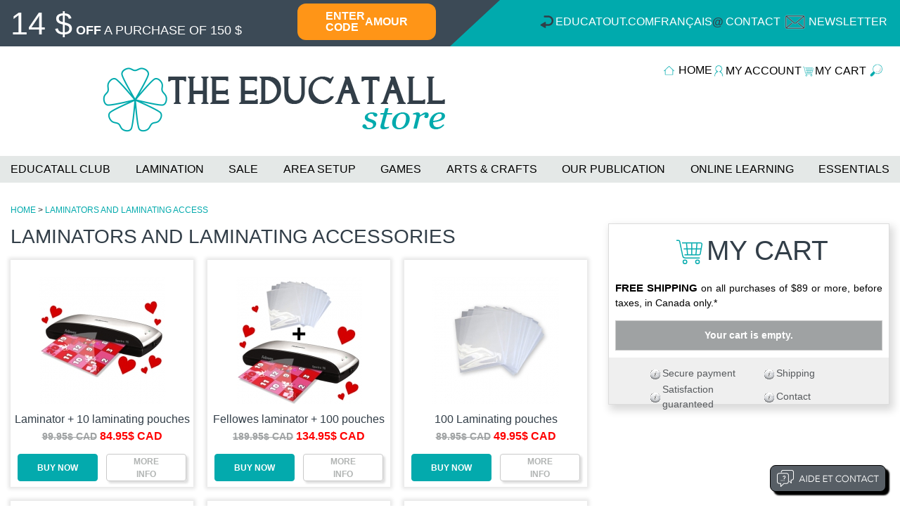

--- FILE ---
content_type: text/html; charset=ISO-8859-1
request_url: https://www.educatout.com/catalog/category-laminating_i-161.php
body_size: 57437
content:



<!DOCTYPE html>
<html>
<head>
		    <title>Laminators for document lamination - Educatall Online Store</title>
            <meta name="description" content="Find a laminator and document lamination accessories for your private home-based daycare or subsidized daycare on the Educatall store." />
                <meta property="og:url" content="https://www.educatout.com/catalog/category-laminators-and-laminating-access_i-161.php" />
             <meta property="og:type" content="article" />
                <meta property="og:title" content="Laminators for document lamination" />
                <meta property="og:description" content="Find a laminator and document lamination accessories for your private home-based daycare or subsidized daycare on the Educatall store." />
            <meta property="og:image" content="https://www.educatout.com/catalog/images/image_facebook2.jpg" />
        <meta property="og:site_name" content="Educatout" />
    <meta http-equiv="Content-Type" content="text/html; charset=iso-8859-1" />
    <meta name="viewport" content="width=device-width, initial-scale=1, maximum-scale=1, user-scalable=0"/>
    <base href="https://www.educatout.com/catalog/">
    <link href="css/bootstrap.min.css" rel="stylesheet" type="text/css"/>
    <link href="css/boutique2.css?v=2025100072125" rel="stylesheet" type="text/css"/>
    <link rel="canonical" href="https://www.educatout.com/catalog/category-laminators-and-laminating-access_i-161.php" />    

    <script language="javascript" src="includes/general.js"></script>
    
    <script>
    window.axeptioSettings = {
        clientId: "669a6d6eed8a094660ba565a",
        cookiesVersion: "educatout-en-EU_Cp",
        googleConsentMode: {
            default: {
                analytics_storage: "denied",
                ad_storage: "denied",
                ad_user_data: "denied",
                ad_personalization: "denied",
                wait_for_update: 500
            }
        }
    };

    (function (d, s) {
        var t = d.getElementsByTagName(s)[0], e = d.createElement(s);
        e.async = true; e.src = "//static.axept.io/tcf/sdk.js"; e.type = "module";
        t.parentNode.insertBefore(e, t);
    })(document, "script");



    void 0 === window._axcb && (window._axcb = []);
    window._axcb.push(function (axeptio) {
        axeptio.on("ready", function (choices) {
            loadGoogleAnalyticsTag();
        });
        axeptio.on("cookies:complete", function (choices) {
            
            

            //if (choices.google_analytics) {
                //loadGoogleAnalyticsTag();
            //}
            if (choices.facebook_pixel) {
                loadFacebookPixelTag();
            }
            if (choices.pinterest) {
                loadpinterestTag();
            }

        
        });
    });


</script>

<script>
    function loadGoogleAnalyticsTag() {
        const t = document.getElementsByTagName("script")[0];
        const e = document.createElement("script");
        e.async = true;
        e.src = "https://www.googletagmanager.com/gtag/js?id=G-87G6JPBJ4Y";
        t.parentNode.insertBefore(e, t);

        window.dataLayer = window.dataLayer || [];
        function gtag() { dataLayer.push(arguments); }
        gtag('js', new Date());

        gtag('config', 'G-87G6JPBJ4Y');
    }

    function loadFacebookPixelTag() {
!function(f,b,e,v,n,t,s)
{if(f.fbq)return;n=f.fbq=function(){n.callMethod?
n.callMethod.apply(n,arguments):n.queue.push(arguments)};
if(!f._fbq)f._fbq=n;n.push=n;n.loaded=!0;n.version='2.0';
n.queue=[];t=b.createElement(e);t.async=!0;
t.src=v;s=b.getElementsByTagName(e)[0];
s.parentNode.insertBefore(t,s)}(window,document,'script',
'https://connect.facebook.net/en_US/fbevents.js');
fbq('init', '530666030826150'); 
fbq('track', 'PageView');
    }

    function loadpinterestTag() {

        !function(e){if(!window.pintrk){window.pintrk = function () {
window.pintrk.queue.push(Array.prototype.slice.call(arguments))};var
  n=window.pintrk;n.queue=[],n.version="3.0";var
  t=document.createElement("script");t.async=!0,t.src=e;var
  r=document.getElementsByTagName("script")[0];
  r.parentNode.insertBefore(t,r)}}("https://s.pinimg.com/ct/core.js");
pintrk('load', '2612996145480', {em: '<user_email_address>'});
pintrk('page');
pintrk('track', 'pagevisit');
    }
</script>





   
</head>
<body>

<div id="message_panier">The item has been added to your shopping cart.</div>
<div id="overlay"></div>
<div id="boxpopupcontainer" class="boxcontainer">
    <table width="100%" style="height:100%;">
            <tr>
                <td valign="middle" align="center" style="height: 100%">
                <div id="TopPopupBox">
                <div id="btn_fermer">X</div>
                <div id="PopupBox"></div>
                </div>
                </td>
            </tr>
        </table>
</div>
<div id="boxitemProdImagePopup">
<div id="itemProdImagePopup"><img src="images/spacer.gif" alt="spacer" /></div>
</div>

<div class="top">

    <div class="top_code_msg">
                <div class="top_code_msg_txt">
                                        <span class="txtmontant">14 $</span>  <span class="txtrabaisachat"><span class="txtrabais">OFF</span> <span class="txtachat">A PURCHASE OF 150 $</span></span>
                                    </div>
                
                <div class="top_code_num">
                                        <div>ENTER <br>CODE</div>
                                        
                    <div>AMOUR</div>
                </div>
            </div>
    <div class="top_menu">
                <div class="top_menu_div">
                <svg version="1.1" id="Calque_1" xmlns="http://www.w3.org/2000/svg" xmlns:xlink="http://www.w3.org/1999/xlink" x="0px" y="0px" viewBox="0 0 86 80" style="enable-background:new 0 0 86 80;" xml:space="preserve">
                <polygon style="fill:#3C4A56;" points="0,80 0,0 86,0 "/>
                </svg>
            </div>
                                <div class="top_menu_logo_mb"><a href="https://www.educatout.com/catalog/index.php?osCsid=fppn0pv5r1j8vi7vo4dhj65se6"><img src="images/logo_mb_e.png" alt="Boutique"></a></div>
                                <ul class="top_menu_list">
                    <li class="top_menu_btn_retour">
                        <svg style="width: 25px; height: auto;"  xmlns="http://www.w3.org/2000/svg" version="1.1" viewBox="0 0 813.17 779.29">
  <path d="M718.02,341.87c0,129.95-105.71,235.66-235.64,235.66h-114.87v70.91c0,22.82-24.69,37.08-44.45,25.67l-192.66-111.24c-19.77-11.4-19.77-39.93,0-51.33l179.33-103.53,13.34-7.71c19.76-11.4,44.45,2.85,44.45,25.67v70.92h114.87c85.47,0,155.01-69.54,155.01-155.03s-69.54-155.01-155.01-155.01h-169.83c-.14,0-.29,0-.44-.02-22.08-.23-39.88-18.17-39.88-40.3s18.05-40.32,40.32-40.32h169.83c129.93,0,235.64,105.71,235.64,235.64Z"/>
</svg>
                    <a href="https://www.educatout.com/index.html">Educatout.com</a></li>
                                        <li><a href="https://www.educatout.com/catalog/categorie-plastifieuses-et-accessoires_i-161.php?osCsid=fppn0pv5r1j8vi7vo4dhj65se6">Français</a></li>
                                        
                    <li><span>@</span><a href="https://www.educatout.com/catalog/contact_nous.php?osCsid=fppn0pv5r1j8vi7vo4dhj65se6">Contact</a></li>
                    <li>
                        <svg version="1.1" id="Layer_1" xmlns="http://www.w3.org/2000/svg" xmlns:xlink="http://www.w3.org/1999/xlink" x="0px" y="0px" viewBox="0 0 1053 891.4" style="enable-background:new 0 0 1053 891.4;" xml:space="preserve">
                        <path class="st0" d="M200.1,689.6c0.7,0.7,1.4,1.4,2.2,2c10.6,9.3,24.4,15,39.6,15h610.5c15.2,0,29.1-5.7,39.7-15.1
                                c0.7-0.6,1.4-1.2,2-1.9c11.2-10.9,18.2-26.2,18.2-43V267.9c0-17-7.1-32.3-18.5-43.3c-0.3-0.4-0.7-0.7-1.1-1
                                c-0.2-0.1-0.3-0.3-0.5-0.4c-0.1-0.1-0.2-0.2-0.4-0.3c-10.6-9.3-24.4-15-39.6-15H241.9c-15.2,0-29,5.7-39.6,15
                                c-0.2,0.2-0.4,0.4-0.6,0.6c0,0-0.1,0.1-0.1,0.1c-0.4,0.4-0.8,0.7-1.2,1.1c-11.4,10.9-18.4,26.3-18.4,43.2v378.7
                                C181.9,663.4,188.9,678.7,200.1,689.6z M508.9,508.3c11.1,9.2,24.7,13.8,38.3,13.8c13.6,0,27.2-4.6,38.3-13.8l287-237.8v373.6
                                L675.7,481c-8.5-7-21.1-5.9-28.2,2.6c-7,8.5-5.9,21.1,2.6,28.2l186.8,154.8H257.4l185.9-154.1c8.5-7,9.7-19.7,2.6-28.2
                                c-7-8.5-19.7-9.7-28.2-2.6L221.9,644.1V270.5L508.9,508.3z M257.4,247.9h579.6l-277,229.6c-7.4,6.1-18.1,6.1-25.5,0L257.4,247.9z"/>
                        </svg>
                                                <a href="https://www.educatall.com/Infolettre.aspx" target="_blank">Newsletter</a>
                                        
                
                </li>
                </ul>
                
                <ul class="top_menu_list_mob">
                    
                    
                    <li><a href="#" id="btn_mob_prof">
                        <svg version="1.1" class="top_logo_menu_btn_compte" id="Layer_1" xmlns="http://www.w3.org/2000/svg" xmlns:xlink="http://www.w3.org/1999/xlink" x="0px" y="0px" viewBox="30 60 180 200" style="enable-background:new 0 0 237 303;" xml:space="preserve">
                        <path  style="fill:white;" d="M62.3,231.1c4.2,0.5,8-2.5,8.4-6.7c3.6-31.8,14.3-47.5,35.6-52.4c3.4-0.8,5.8-3.7,5.9-7.2
                                c0.1-3.4-2.1-6.5-5.4-7.5c-14.3-4.3-24-17.3-24-32.3c0-18.6,15.2-33.8,33.8-33.8s33.8,15.2,33.8,33.8c0,15-9.6,28-24,32.3
                                c-3.3,1-5.5,4.1-5.4,7.5s2.5,6.4,5.9,7.2c21.3,5,32,20.6,35.6,52.4c0.4,3.9,3.7,6.8,7.6,6.8c0.3,0,0.6,0,0.9-0.1
                                c4.2-0.5,7.2-4.3,6.7-8.4c-2.3-19.9-8.1-45.9-30.7-59.1c11.6-9.1,18.8-23.1,18.8-38.6c0-27-22-49-49-49s-49,22-49,49
                                c0,15.5,7.1,29.6,18.8,38.6c-22.7,13.2-28.5,39.2-30.7,59.1C55.1,226.8,58.1,230.6,62.3,231.1z"/>
                        </svg> 
                        </a></li>
                        <li>
                            <a href="#" id="btn_mob_panier">
                               <svg version="1.1" class="top_logo_menu_btn_panier" xmlns="http://www.w3.org/2000/svg" xmlns:xlink="http://www.w3.org/1999/xlink" x="0px" y="0px" viewBox="0 0 323 326" style="enable-background:new 0 0 323 326;" xml:space="preserve">
                        <g>
                                <g>
                                        <circle class="st0" style="fill:none;stroke:white;stroke-width:10;stroke-miterlimit:10;}" cx="115.5" cy="263" r="17.5"/>
                                        <circle class="st0" style="fill:none;stroke:white;stroke-width:10;stroke-miterlimit:10;}" cx="235.5" cy="263" r="17.5"/>
                                        <path class="st0" style="fill:none;stroke:white;stroke-width:10;stroke-miterlimit:10;}" d="M258,225.5H118.4c-11.9,0-22.1-8.3-24.5-20l-28.8-140c-1.2-5.8-6.3-10-12.2-10H33"/>
                                        <path class="st0" style="fill:none;stroke:white;stroke-width:10;stroke-miterlimit:10;}" d="M88,80.5h177.5c7.8,0,13.6,7,12.3,14.6l-15.7,90c-1,6-6.2,10.4-12.3,10.4H110.5"/>
                                </g>
                                <line class="st0" style="fill:none;stroke:white;stroke-width:10;stroke-miterlimit:10;}" x1="180.5" y1="83" x2="180.5" y2="193"/>
                                <line class="st0" style="fill:none;stroke:white;stroke-width:10;stroke-miterlimit:10;}" x1="230.5" y1="83" x2="220.5" y2="193"/>
                                <line class="st0" style="fill:none;stroke:white;stroke-width:10;stroke-miterlimit:10;}" x1="130.5" y1="83" x2="140.5" y2="193"/>
                                <line class="st0" style="fill:none;stroke:white;stroke-width:10;stroke-miterlimit:10;}" x1="270.5" y1="138" x2="103" y2="138"/>
                        </g>
                        </svg> 
                                                <span id="badge-panier"></span>
                                                    </a>
                        </li> 
                        <li><a href="#" id="btn_mob_rech"><svg class="loupe" version="1.1" id="Layer_2" xmlns="http://www.w3.org/2000/svg" xmlns:xlink="http://www.w3.org/1999/xlink" x="0px" y="0px" viewBox="30 38 220 220" style="enable-background:new 0 0 293.8 286;" xml:space="preserve">

                            <path style="fill:white" d="M157.6,51.4c-18.8,0-36.5,7.3-49.8,20.6c-13.3,13.3-20.6,31-20.6,49.8c0,13.1,3.6,25.3,9.8,35.8
                                    c-4.4,0.7-8.5,2.8-11.7,6l0,0l-27.8,27.8c-4.1,4.1-6.3,9.5-6.3,15.3c0,5.8,2.3,11.2,6.3,15.3c4.1,4.1,9.5,6.3,15.3,6.3
                                    c5.8,0,11.2-2.3,15.3-6.3l27.7-27.7c3.2-3.2,5.3-7.3,6-11.7c10.5,6.2,22.7,9.8,35.8,9.8c38.9,0,70.5-31.6,70.5-70.5
                                    C228,83.1,196.4,51.4,157.6,51.4z M157.6,179.1c-31.5,0-57.2-25.6-57.2-57.2c0-31.5,25.6-57.2,57.2-57.2c31.5,0,57.2,25.6,57.2,57.2
                                    C214.7,153.5,189.1,179.1,157.6,179.1z"/>
                            <path style="fill:white"  d="M198.1,105.7c-0.9-2.3-3.4-3.5-5.7-2.6c-2.3,0.9-3.5,3.4-2.6,5.7c3.7,9.7,2.8,20.4-2.4,29.4
                                    c-8.6,14.8-26.3,21-42.2,14.8c-2.3-0.9-4.9,0.2-5.7,2.5c-0.9,2.3,0.2,4.9,2.5,5.7c20,7.8,42.3-0.1,53.1-18.6
                                    C201.6,131.4,202.7,117.9,198.1,105.7z"/>
                            </svg></a></li>
                    <li>
                        <a id="hbmenu" href="#"><svg version="1.1" id="Calque_1" xmlns="http://www.w3.org/2000/svg" xmlns:xlink="http://www.w3.org/1999/xlink" x="0px" y="0px" viewBox="0 0 40.5 41" style="enable-background:new 0 0 40.5 41;" xml:space="preserve">

<text transform="matrix(1 0 0 1 -0.9292 13.1015)" style="fill:#FFFFFF; font-weight:bold; font-size:14.4419px;">MENU</text>
<rect y="21.5"  style="fill:#FFFFFF;" width="40.5" height="3.2"/>
<rect x="0" y="28.1"  style="fill:#FFFFFF;" width="40.5" height="3.2"/>
<rect x="0" y="35.1"  style="fill:#FFFFFF;" width="40.5" height="3.2"/>
</svg></a>
                    </li>
                    
                </ul>
                <div class="top_menu_popup">
                    <ul>
                                                <li class="btn-list-info">
                            <a href="https://www.educatout.com/catalog/index.php?osCsid=fppn0pv5r1j8vi7vo4dhj65se6" class="btn-list-info-home"><svg xmlns="http://www.w3.org/2000/svg" width="16" height="16" fill="currentColor" class="bi bi-house" viewBox="0 0 16 16">
  <path d="M8.707 1.5a1 1 0 0 0-1.414 0L.646 8.146a.5.5 0 0 0 .708.708L2 8.207V13.5A1.5 1.5 0 0 0 3.5 15h9a1.5 1.5 0 0 0 1.5-1.5V8.207l.646.647a.5.5 0 0 0 .708-.708L13 5.793V2.5a.5.5 0 0 0-.5-.5h-1a.5.5 0 0 0-.5.5v1.293zM13 7.207V13.5a.5.5 0 0 1-.5.5h-9a.5.5 0 0 1-.5-.5V7.207l5-5z"/>
</svg></a>
                            <a href="https://www.educatout.com/catalog/categorie-plastifieuses-et-accessoires_i-161.php?osCsid=fppn0pv5r1j8vi7vo4dhj65se6" class="btn-list-info-lng">Français</a>
                        </li>
                                                
                        
                                        

                    <li class="btn-list-cat"><a href="category-educatall-club_i-93.php">EDUCATALL CLUB</a></li>
                    <li class="btn-list-cat"><a href="category-laminating_i-161.php">LAMINATION</a></li>
                    <li class="btn-list-cat"><a href="category-promotion_i-157.php">SALE</a></li>
                    <li class="btn-list-cat"><a href="category-setup-safety-supplies_i-26.php">AREA SETUP</a></li>
                    <li class="btn-list-cat"><a href="category-educational-games_i-202.php">GAMES</a></li>
                    <li class="btn-list-cat"><a href="category-arts---crafts_i-78.php">ARTS & CRAFTS</a></li>
                    <li class="btn-list-cat"><a href="category-publications-educatout_i-289.php">OUR PUBLICATION</a></li>
                    <li class="btn-list-cat"><a href="category-continuous-learning_i-203.php">ONLINE LEARNING</a></li>
                    <li class="btn-list-cat"><a href="category-agendas_i-101.php">ESSENTIALS</a></li>

                          
                      <li class="btn-list-info">
                        <svg style="width: 25px; height: auto;"  xmlns="http://www.w3.org/2000/svg" version="1.1" viewBox="0 0 813.17 779.29">
  <path d="M718.02,341.87c0,129.95-105.71,235.66-235.64,235.66h-114.87v70.91c0,22.82-24.69,37.08-44.45,25.67l-192.66-111.24c-19.77-11.4-19.77-39.93,0-51.33l179.33-103.53,13.34-7.71c19.76-11.4,44.45,2.85,44.45,25.67v70.92h114.87c85.47,0,155.01-69.54,155.01-155.03s-69.54-155.01-155.01-155.01h-169.83c-.14,0-.29,0-.44-.02-22.08-.23-39.88-18.17-39.88-40.3s18.05-40.32,40.32-40.32h169.83c129.93,0,235.64,105.71,235.64,235.64Z"/>
</svg>
                    <a href="https://www.educatout.com/index.html">Educatout.com</a></li>  
                        
                        
                    </ul>
                </div>
                <div  id="top_menu_popup_rech" aria-hidden="false" data-yeti-box="recherche-mob" data-resize="recherche-mob" aria-labelledby="i3fh6k-dd-anchor" data-events="resize">
                <p>What are you looking for?</p>
                <form name="quick_find" action="https://www.educatout.com/catalog/advanced_search_result.php" method="get">                <div class="input-group">          
                    <input type="text" name="keywords"  class="form-control input-group-field input-text-recherche">                
                <div class="input-group-button">
                <input class="btn btn-secondary" type="submit" class="button" value="SEARCH">
                </div>                                  
                </div>
                </form>
                </div>
                
                <div id="top_menu_popup_profil">
                    
                    <div id="top_menu_popup_btn_fermer"><a href="#">X</a></div>
                                        <div class="popup_profil_item">
                        <a href="https://www.educatout.com/catalog/login.php?osCsid=fppn0pv5r1j8vi7vo4dhj65se6">
                            <span class="popup_profil_item_img"><svg xmlns="http://www.w3.org/2000/svg" width="16" height="16" fill="currentColor" class="bi bi-box-arrow-in-right" viewBox="0 0 16 16">
  <path fill-rule="evenodd" d="M6 3.5a.5.5 0 0 1 .5-.5h8a.5.5 0 0 1 .5.5v9a.5.5 0 0 1-.5.5h-8a.5.5 0 0 1-.5-.5v-2a.5.5 0 0 0-1 0v2A1.5 1.5 0 0 0 6.5 14h8a1.5 1.5 0 0 0 1.5-1.5v-9A1.5 1.5 0 0 0 14.5 2h-8A1.5 1.5 0 0 0 5 3.5v2a.5.5 0 0 0 1 0v-2z"/>
  <path fill-rule="evenodd" d="M11.854 8.354a.5.5 0 0 0 0-.708l-3-3a.5.5 0 1 0-.708.708L10.293 7.5H1.5a.5.5 0 0 0 0 1h8.793l-2.147 2.146a.5.5 0 0 0 .708.708l3-3z"/>
</svg></span>
                            <span class="popup_profil_item_lnk">Log in</span>
                        </a>
                    </div>
                    <div class="popup_profil_item">
                        <a href="https://www.educatout.com/catalog/create_account.php?osCsid=fppn0pv5r1j8vi7vo4dhj65se6">
                            <span class="popup_profil_item_img"><svg xmlns="http://www.w3.org/2000/svg" width="16" height="16" fill="currentColor" class="bi bi-file-earmark-person-fill" viewBox="0 0 16 16">
  <path d="M9.293 0H4a2 2 0 0 0-2 2v12a2 2 0 0 0 2 2h8a2 2 0 0 0 2-2V4.707A1 1 0 0 0 13.707 4L10 .293A1 1 0 0 0 9.293 0zM9.5 3.5v-2l3 3h-2a1 1 0 0 1-1-1zM11 8a3 3 0 1 1-6 0 3 3 0 0 1 6 0zm2 5.755V14a1 1 0 0 1-1 1H4a1 1 0 0 1-1-1v-.245S4 12 8 12s5 1.755 5 1.755z"/>
</svg></span>
                            <span class="popup_profil_item_lnk">Create an account</span>
                        </a>
                    </div>
                    <div class="popup_profil_item">
                        <a href="https://www.educatout.com/catalog/password_forgotten.php?osCsid=fppn0pv5r1j8vi7vo4dhj65se6">
                            <span class="popup_profil_item_img"><svg xmlns="http://www.w3.org/2000/svg" width="16" height="16" fill="currentColor" class="bi bi-key-fill" viewBox="0 0 16 16">
                             <path d="M3.5 11.5a3.5 3.5 0 1 1 3.163-5H14L15.5 8 14 9.5l-1-1-1 1-1-1-1 1-1-1-1 1H6.663a3.5 3.5 0 0 1-3.163 2zM2.5 9a1 1 0 1 0 0-2 1 1 0 0 0 0 2z"/>
                            </svg></span>
                            <span class="popup_profil_item_lnk">Forgot your password?</span>
                        </a>
                    </div>
                    <div class="popup_profil_item">
                        <a href="https://www.educatout.com/catalog/invite_p.php?osCsid=fppn0pv5r1j8vi7vo4dhj65se6">
                            <span class="popup_profil_item_img"><svg xmlns="http://www.w3.org/2000/svg" width="16" height="16" fill="currentColor" class="bi bi-share-fill" viewBox="0 0 16 16">
  <path d="M11 2.5a2.5 2.5 0 1 1 .603 1.628l-6.718 3.12a2.499 2.499 0 0 1 0 1.504l6.718 3.12a2.5 2.5 0 1 1-.488.876l-6.718-3.12a2.5 2.5 0 1 1 0-3.256l6.718-3.12A2.5 2.5 0 0 1 11 2.5z"/>
</svg></span>
                            <span class="popup_profil_item_lnk">Invite a friend</span>
                        </a>
                    </div>
                                    </div>
                
                
            </div>


</div>
<div class="top_logo">
            <div class="top_logo_vide">&nbsp;</div>
                        <div class="top_logo_img"><a href="https://www.educatout.com/catalog/index.php?osCsid=fppn0pv5r1j8vi7vo4dhj65se6"><img src="images/logo_e.png?v=2" class="img-fluid" alt="" ></a></div>
                        <div class="top_logo_menu">
                <div id="over-rechercher">
                                    <div class="group-over-recherche">
                                        <form name="quick_find2" action="https://www.educatout.com/catalog/advanced_search_result.php" method="get">                                            <div class="input-group">
                                                <input type="text" name="keywords" placeholder="What are you looking for?" class="form-control input-group-field input-text-recherche">                                                
                                                <div class="input-group-append">
                                                    <input class="btn btn-secondary" type="submit" class="button" value="SEARCH">
                                                </div>
                                            </div>
                                        </form>
                                    </div>
                                    <div class="group-over-close">
                                        <a href="#" id="btn-over-recherche-close">X</a>
                                    </div>
                                </div>
                <ul>
                    <li><svg class="top_logo_menu_btn_accueil" version="1.1" id="Calque_1" xmlns="http://www.w3.org/2000/svg" xmlns:xlink="http://www.w3.org/1999/xlink" x="0px" y="0px" viewBox="0 0 612 792" style="enable-background:new 0 0 612 792;" xml:space="preserve">
                        <g>
                                <path style="fill:#00AAAD;" d="M468.7,557.5V347.3L308.1,191.6L147.4,347.3v210.2h241.2H468.7z M89.9,403c-11.4,11.1-28.2-6.2-16.8-17.3
                                        l226.6-219.5c4.1-4.4,12.3-4.7,16.9,0c75.5,73.2,151,146.3,226.6,219.4c11.4,11-5.4,28.3-16.8,17.3l-33.3-32.3v198.9
                                        c0,6.7-5.4,12.1-12.1,12.1c-115.2,0-230.4,0-345.5,0c-6.7,0-12.1-5.4-12.1-12.1V370.7L89.9,403L89.9,403z"/>
                        </g>
                        </svg>
                    <a href="https://www.educatout.com/catalog/index.php?osCsid=fppn0pv5r1j8vi7vo4dhj65se6">HOME</a></li>
                    <li><svg version="1.1" class="top_logo_menu_btn_compte" id="Layer_1" xmlns="http://www.w3.org/2000/svg" xmlns:xlink="http://www.w3.org/1999/xlink" x="0px" y="0px" viewBox="30 60 180 200" style="enable-background:new 0 0 237 303;" xml:space="preserve">
                        <path class="st0" style="fill:#00AAAD;" d="M62.3,231.1c4.2,0.5,8-2.5,8.4-6.7c3.6-31.8,14.3-47.5,35.6-52.4c3.4-0.8,5.8-3.7,5.9-7.2
                                c0.1-3.4-2.1-6.5-5.4-7.5c-14.3-4.3-24-17.3-24-32.3c0-18.6,15.2-33.8,33.8-33.8s33.8,15.2,33.8,33.8c0,15-9.6,28-24,32.3
                                c-3.3,1-5.5,4.1-5.4,7.5s2.5,6.4,5.9,7.2c21.3,5,32,20.6,35.6,52.4c0.4,3.9,3.7,6.8,7.6,6.8c0.3,0,0.6,0,0.9-0.1
                                c4.2-0.5,7.2-4.3,6.7-8.4c-2.3-19.9-8.1-45.9-30.7-59.1c11.6-9.1,18.8-23.1,18.8-38.6c0-27-22-49-49-49s-49,22-49,49
                                c0,15.5,7.1,29.6,18.8,38.6c-22.7,13.2-28.5,39.2-30.7,59.1C55.1,226.8,58.1,230.6,62.3,231.1z"/>
                        </svg><a id="btn_compte" href="#">MY ACCOUNT</a></li>
                    <li><svg version="1.1" class="top_logo_menu_btn_panier" xmlns="http://www.w3.org/2000/svg" xmlns:xlink="http://www.w3.org/1999/xlink" x="0px" y="0px" viewBox="0 0 323 326" style="enable-background:new 0 0 323 326;" xml:space="preserve">
                        <g>
                                <g>
                                        <circle class="st0" style="fill:none;stroke:#00AAAD;stroke-width:10;stroke-miterlimit:10;}" cx="115.5" cy="263" r="17.5"/>
                                        <circle class="st0" style="fill:none;stroke:#00AAAD;stroke-width:10;stroke-miterlimit:10;}" cx="235.5" cy="263" r="17.5"/>
                                        <path class="st0" style="fill:none;stroke:#00AAAD;stroke-width:10;stroke-miterlimit:10;}" d="M258,225.5H118.4c-11.9,0-22.1-8.3-24.5-20l-28.8-140c-1.2-5.8-6.3-10-12.2-10H33"/>
                                        <path class="st0" style="fill:none;stroke:#00AAAD;stroke-width:10;stroke-miterlimit:10;}" d="M88,80.5h177.5c7.8,0,13.6,7,12.3,14.6l-15.7,90c-1,6-6.2,10.4-12.3,10.4H110.5"/>
                                </g>
                                <line class="st0" style="fill:none;stroke:#00AAAD;stroke-width:10;stroke-miterlimit:10;}" x1="180.5" y1="83" x2="180.5" y2="193"/>
                                <line class="st0" style="fill:none;stroke:#00AAAD;stroke-width:10;stroke-miterlimit:10;}" x1="230.5" y1="83" x2="220.5" y2="193"/>
                                <line class="st0" style="fill:none;stroke:#00AAAD;stroke-width:10;stroke-miterlimit:10;}" x1="130.5" y1="83" x2="140.5" y2="193"/>
                                <line class="st0" style="fill:none;stroke:#00AAAD;stroke-width:10;stroke-miterlimit:10;}" x1="270.5" y1="138" x2="103" y2="138"/>
                        </g>
                        </svg><a href="https://www.educatout.com/catalog/shopping_cart.php?osCsid=fppn0pv5r1j8vi7vo4dhj65se6">MY CART</a>
                                                <span id="badge-panier-bureau"></span>
                                            </li>
                    <li><a href="#" id="btn-recherche-over"><svg class="loupe" version="1.1" id="Layer_2" xmlns="http://www.w3.org/2000/svg" xmlns:xlink="http://www.w3.org/1999/xlink" x="0px" y="0px" viewBox="0 0 293.8 286" style="enable-background:new 0 0 293.8 286;" xml:space="preserve">

                            <path class="st0" style="fill:#00AAAD;" d="M157.6,51.4c-18.8,0-36.5,7.3-49.8,20.6c-13.3,13.3-20.6,31-20.6,49.8c0,13.1,3.6,25.3,9.8,35.8
                                    c-4.4,0.7-8.5,2.8-11.7,6l0,0l-27.8,27.8c-4.1,4.1-6.3,9.5-6.3,15.3c0,5.8,2.3,11.2,6.3,15.3c4.1,4.1,9.5,6.3,15.3,6.3
                                    c5.8,0,11.2-2.3,15.3-6.3l27.7-27.7c3.2-3.2,5.3-7.3,6-11.7c10.5,6.2,22.7,9.8,35.8,9.8c38.9,0,70.5-31.6,70.5-70.5
                                    C228,83.1,196.4,51.4,157.6,51.4z M157.6,179.1c-31.5,0-57.2-25.6-57.2-57.2c0-31.5,25.6-57.2,57.2-57.2c31.5,0,57.2,25.6,57.2,57.2
                                    C214.7,153.5,189.1,179.1,157.6,179.1z"/>
                            <path class="st0" d="M198.1,105.7c-0.9-2.3-3.4-3.5-5.7-2.6c-2.3,0.9-3.5,3.4-2.6,5.7c3.7,9.7,2.8,20.4-2.4,29.4
                                    c-8.6,14.8-26.3,21-42.2,14.8c-2.3-0.9-4.9,0.2-5.7,2.5c-0.9,2.3,0.2,4.9,2.5,5.7c20,7.8,42.3-0.1,53.1-18.6
                                    C201.6,131.4,202.7,117.9,198.1,105.7z"/>
                            </svg>
                        </a></li>
                </ul>
            </div>
        </div>
<div class="top_cat" id="top_cat">
            <div class="container">
                
                <ul>
                    <li><a href="category-educatall-club_i-93.php">EDUCATALL CLUB</a></li>
                    <li><a href="category-laminating_i-161.php">LAMINATION</a></li>
                    <li><a href="category-promotion_i-157.php">SALE</a></li>
                    <li><a href="category-setup-safety-supplies_i-26.php">AREA SETUP</a></li>
                    <li><a href="category-educational-games_i-202.php">GAMES</a></li>
                    <li><a href="category-arts---crafts_i-78.php">ARTS & CRAFTS</a></li>
                    <li><a href="category-publications-educatout_i-289.php">OUR PUBLICATION</a></li>
                    <li><a href="category-continuous-learning_i-203.php">ONLINE LEARNING</a></li>
                    <li><a href="category-agendas_i-101.php">ESSENTIALS</a></li>
                </ul>
                
            </div>
        </div>


<div id="contenu" class="container">
<div id="fils-arianne"><a href="https://www.educatout.com/catalog/index.php?osCsid=fppn0pv5r1j8vi7vo4dhj65se6" class="headerNavigation">HOME</a> &gt; <a href="https://www.educatout.com/catalog/category-laminators-and-laminating-access_i-161.php?osCsid=fppn0pv5r1j8vi7vo4dhj65se6" class="headerNavigation">LAMINATORS AND LAMINATING ACCESS</a></div>
<div id="contenu_flex">
<div id="contenu_left">
<h1>Laminators and laminating accessories</h1>
<div class="box_list_prod">
                <div class="box_list_prod_item"><div class="itemProd"><div class="itemProdImage"><a href="https://www.educatout.com/catalog/product-laminator---10-laminating-pouches_i-1123.php?osCsid=fppn0pv5r1j8vi7vo4dhj65se6"><img src="image.php?ID=1123&width=180&height=200&lng=e&v=2026122224413" border="0" alt="Laminator + 10 laminating pouches" loading="lazy"></a></div></div><div class="itemProdNom"><a href="https://www.educatout.com/catalog/product-laminator---10-laminating-pouches_i-1123.php?osCsid=fppn0pv5r1j8vi7vo4dhj65se6">Laminator + 10 laminating pouches</a></div><div class="itemProdPrixSpecial"><s>99.95$ CAD</s>&nbsp;<span>84.95$ CAD</span></div><div class="itemProdAchat"><a href="https://www.educatout.com/catalog/product-laminator---10-laminating-pouches_i-1123.php?osCsid=fppn0pv5r1j8vi7vo4dhj65se6" title="1123">BUY NOW</a></div><div class="itemProdInfo"><a href="https://www.educatout.com/catalog/product-laminator---10-laminating-pouches_i-1123.php?osCsid=fppn0pv5r1j8vi7vo4dhj65se6">MORE<br/>INFO</a></div></div>
                <div class="box_list_prod_item"><div class="itemProd"><div class="itemProdImage"><a href="https://www.educatout.com/catalog/product-fellowes-laminator---100-pouches_i-1102.php?osCsid=fppn0pv5r1j8vi7vo4dhj65se6"><img src="image.php?ID=1102&width=180&height=200&lng=e&v=2026122224413" border="0" alt="Fellowes laminator + 100 pouches" loading="lazy"></a></div></div><div class="itemProdNom"><a href="https://www.educatout.com/catalog/product-fellowes-laminator---100-pouches_i-1102.php?osCsid=fppn0pv5r1j8vi7vo4dhj65se6">Fellowes laminator + 100 pouches</a></div><div class="itemProdPrixSpecial"><s>189.95$ CAD</s>&nbsp;<span>134.95$ CAD</span></div><div class="itemProdAchat"><a href="https://www.educatout.com/catalog/product-fellowes-laminator---100-pouches_i-1102.php?osCsid=fppn0pv5r1j8vi7vo4dhj65se6" title="1102">BUY NOW</a></div><div class="itemProdInfo"><a href="https://www.educatout.com/catalog/product-fellowes-laminator---100-pouches_i-1102.php?osCsid=fppn0pv5r1j8vi7vo4dhj65se6">MORE<br/>INFO</a></div></div>
                <div class="box_list_prod_item"><div class="itemProd"><div class="itemProdImage"><a href="https://www.educatout.com/catalog/product-100-laminating-pouches_i-280.php?osCsid=fppn0pv5r1j8vi7vo4dhj65se6"><img src="image.php?ID=280&width=180&height=200&lng=e&v=2026122224413" border="0" alt="100 Laminating pouches" loading="lazy"></a></div></div><div class="itemProdNom"><a href="https://www.educatout.com/catalog/product-100-laminating-pouches_i-280.php?osCsid=fppn0pv5r1j8vi7vo4dhj65se6">100 Laminating pouches</a></div><div class="itemProdPrixSpecial"><s>89.95$ CAD</s>&nbsp;<span>49.95$ CAD</span></div><div class="itemProdAchat"><a href="https://www.educatout.com/catalog/product-100-laminating-pouches_i-280.php?osCsid=fppn0pv5r1j8vi7vo4dhj65se6" title="280">BUY NOW</a></div><div class="itemProdInfo"><a href="https://www.educatout.com/catalog/product-100-laminating-pouches_i-280.php?osCsid=fppn0pv5r1j8vi7vo4dhj65se6">MORE<br/>INFO</a></div></div>
                <div class="box_list_prod_item"><div class="itemProd"><div class="itemProdImage"><a href="https://www.educatout.com/catalog/product-200-laminating-pouches_i-481.php?osCsid=fppn0pv5r1j8vi7vo4dhj65se6"><img src="image.php?ID=481&width=180&height=200&lng=e&v=2026122224413" border="0" alt="200 Laminating pouches" loading="lazy"></a></div></div><div class="itemProdNom"><a href="https://www.educatout.com/catalog/product-200-laminating-pouches_i-481.php?osCsid=fppn0pv5r1j8vi7vo4dhj65se6">200 Laminating pouches</a></div><div class="itemProdPrixSpecial"><s>179.99$ CAD</s>&nbsp;<span>59.95$ CAD</span></div><div class="itemProdAchat"><a href="https://www.educatout.com/catalog/product-200-laminating-pouches_i-481.php?osCsid=fppn0pv5r1j8vi7vo4dhj65se6" title="481">BUY NOW</a></div><div class="itemProdInfo"><a href="https://www.educatout.com/catalog/product-200-laminating-pouches_i-481.php?osCsid=fppn0pv5r1j8vi7vo4dhj65se6">MORE<br/>INFO</a></div></div>
                <div class="box_list_prod_item"><div class="itemProd"><div class="itemProdImage"><a href="https://www.educatout.com/catalog/product-400-laminating-pouches_i-544.php?osCsid=fppn0pv5r1j8vi7vo4dhj65se6"><img src="image.php?ID=544&width=180&height=200&lng=e&v=2026122224413" border="0" alt="400 Laminating pouches" loading="lazy"></a></div></div><div class="itemProdNom"><a href="https://www.educatout.com/catalog/product-400-laminating-pouches_i-544.php?osCsid=fppn0pv5r1j8vi7vo4dhj65se6">400 Laminating pouches</a></div><div class="itemProdPrixSpecial"><s>320.95$ CAD</s>&nbsp;<span>119.95$ CAD</span></div><div class="itemProdAchat"><a href="https://www.educatout.com/catalog/product-400-laminating-pouches_i-544.php?osCsid=fppn0pv5r1j8vi7vo4dhj65se6" title="544">BUY NOW</a></div><div class="itemProdInfo"><a href="https://www.educatout.com/catalog/product-400-laminating-pouches_i-544.php?osCsid=fppn0pv5r1j8vi7vo4dhj65se6">MORE<br/>INFO</a></div></div>
                <div class="box_list_prod_item"><div class="itemProd"><div class="itemProdImage"><a href="https://www.educatout.com/catalog/product-dry-erase-pocket-sleeves_i-2365.php?osCsid=fppn0pv5r1j8vi7vo4dhj65se6"><img src="image.php?ID=2365&width=180&height=200&lng=e&v=2026122224413" border="0" alt="Dry erase pocket sleeves" loading="lazy"></a></div></div><div class="itemProdNom"><a href="https://www.educatout.com/catalog/product-dry-erase-pocket-sleeves_i-2365.php?osCsid=fppn0pv5r1j8vi7vo4dhj65se6">Dry erase pocket sleeves</a></div><div class="itemProdPrixSpecial"><s>49.95$ CAD</s>&nbsp;<span>42.95$ CAD</span></div><div class="itemProdAchat"><a href="https://www.educatout.com/catalog/product-dry-erase-pocket-sleeves_i-2365.php?osCsid=fppn0pv5r1j8vi7vo4dhj65se6" title="2365">BUY NOW</a></div><div class="itemProdInfo"><a href="https://www.educatout.com/catalog/product-dry-erase-pocket-sleeves_i-2365.php?osCsid=fppn0pv5r1j8vi7vo4dhj65se6">MORE<br/>INFO</a></div></div>
                <div class="box_list_prod_item"><div class="itemProd"><div class="itemProdImage"><a href="https://www.educatout.com/catalog/product-star--150-manual-comb-binding-machine_i-1300.php?osCsid=fppn0pv5r1j8vi7vo4dhj65se6"><img src="image.php?ID=1300&width=180&height=200&lng=e&v=2026122224413" border="0" alt="Star+ 150 Manual Comb Binding Machine" loading="lazy"></a></div></div><div class="itemProdNom"><a href="https://www.educatout.com/catalog/product-star--150-manual-comb-binding-machine_i-1300.php?osCsid=fppn0pv5r1j8vi7vo4dhj65se6">Star+ 150 Manual Comb Binding Machine</a></div><div class="itemProdPrixSpecial"><s>189.95$ CAD</s>&nbsp;<span>159.95$ CAD</span></div><div class="itemProdAchat"><a href="https://www.educatout.com/catalog/product-star--150-manual-comb-binding-machine_i-1300.php?osCsid=fppn0pv5r1j8vi7vo4dhj65se6" title="1300">BUY NOW</a></div><div class="itemProdInfo"><a href="https://www.educatout.com/catalog/product-star--150-manual-comb-binding-machine_i-1300.php?osCsid=fppn0pv5r1j8vi7vo4dhj65se6">MORE<br/>INFO</a></div></div>
                <div class="box_list_prod_item"><div class="itemProd"><div class="itemProdImage"><a href="https://www.educatout.com/catalog/product-plastic-combs---round-back--1-4--20-sheets-black-25-pk_i-1313.php?osCsid=fppn0pv5r1j8vi7vo4dhj65se6"><img src="image.php?ID=1313&width=180&height=200&lng=e&v=2026122224413" border="0" alt="Plastic Combs - Round Back, 1/4&quot; 20 sheets Black 25 pk" loading="lazy"></a></div></div><div class="itemProdNom"><a href="https://www.educatout.com/catalog/product-plastic-combs---round-back--1-4--20-sheets-black-25-pk_i-1313.php?osCsid=fppn0pv5r1j8vi7vo4dhj65se6">Plastic Combs - Round Back, 1/4" 20 sheets Black 25 pk</a></div><div class="itemProdPrix">9.99$ CAD</div><div class="itemProdAchat"><a href="https://www.educatout.com/catalog/product-plastic-combs---round-back--1-4--20-sheets-black-25-pk_i-1313.php?osCsid=fppn0pv5r1j8vi7vo4dhj65se6" title="1313">BUY NOW</a></div><div class="itemProdInfo"><a href="https://www.educatout.com/catalog/product-plastic-combs---round-back--1-4--20-sheets-black-25-pk_i-1313.php?osCsid=fppn0pv5r1j8vi7vo4dhj65se6">MORE<br/>INFO</a></div></div>
                <div class="box_list_prod_item"><div class="itemProd"><div class="itemProdImage"><a href="https://www.educatout.com/catalog/product-plastic-combs---round-back--1-4--20-sheets-black-25-pk_i-1302.php?osCsid=fppn0pv5r1j8vi7vo4dhj65se6"><img src="image.php?ID=1302&width=180&height=200&lng=e&v=2026122224413" border="0" alt="Plastic Combs - Round Back, 1/4&quot; 20 sheets Black 25 pk" loading="lazy"></a></div></div><div class="itemProdNom"><a href="https://www.educatout.com/catalog/product-plastic-combs---round-back--1-4--20-sheets-black-25-pk_i-1302.php?osCsid=fppn0pv5r1j8vi7vo4dhj65se6">Plastic Combs - Round Back, 1/4" 20 sheets Black 25 pk</a></div><div class="itemProdPrix">7.95$ CAD</div><div class="itemProdAchat"><a href="https://www.educatout.com/catalog/product-plastic-combs---round-back--1-4--20-sheets-black-25-pk_i-1302.php?osCsid=fppn0pv5r1j8vi7vo4dhj65se6" title="1302">BUY NOW</a></div><div class="itemProdInfo"><a href="https://www.educatout.com/catalog/product-plastic-combs---round-back--1-4--20-sheets-black-25-pk_i-1302.php?osCsid=fppn0pv5r1j8vi7vo4dhj65se6">MORE<br/>INFO</a></div></div>
                <div class="box_list_prod_item"><div class="itemProd"><div class="itemProdImage"><a href="https://www.educatout.com/catalog/product-plastic-combs---round-white---12-mm--1-2---black-25-pk_i-1314.php?osCsid=fppn0pv5r1j8vi7vo4dhj65se6"><img src="image.php?ID=1314&width=180&height=200&lng=e&v=2026122224413" border="0" alt="Plastic Combs - Round WHITE / 12 mm  1/2&quot;  Black 25 pk" loading="lazy"></a></div></div><div class="itemProdNom"><a href="https://www.educatout.com/catalog/product-plastic-combs---round-white---12-mm--1-2---black-25-pk_i-1314.php?osCsid=fppn0pv5r1j8vi7vo4dhj65se6">Plastic Combs - Round WHITE / 12 mm  1/2"  Black 25 pk</a></div><div class="itemProdPrix">9.99$ CAD</div><div class="itemProdAchat"><a href="https://www.educatout.com/catalog/product-plastic-combs---round-white---12-mm--1-2---black-25-pk_i-1314.php?osCsid=fppn0pv5r1j8vi7vo4dhj65se6" title="1314">BUY NOW</a></div><div class="itemProdInfo"><a href="https://www.educatout.com/catalog/product-plastic-combs---round-white---12-mm--1-2---black-25-pk_i-1314.php?osCsid=fppn0pv5r1j8vi7vo4dhj65se6">MORE<br/>INFO</a></div></div>
                <div class="box_list_prod_item"><div class="itemProd"><div class="itemProdImage"><a href="https://www.educatout.com/catalog/product-10-feuilles-de-nettoyage-pour-plastifieuse_i-1052.php?osCsid=fppn0pv5r1j8vi7vo4dhj65se6"><img src="image.php?ID=1052&width=180&height=200&lng=e&v=2026122224413" border="0" alt="10 feuilles de nettoyage pour plastifieuse" loading="lazy"></a></div></div><div class="itemProdNom"><a href="https://www.educatout.com/catalog/product-10-feuilles-de-nettoyage-pour-plastifieuse_i-1052.php?osCsid=fppn0pv5r1j8vi7vo4dhj65se6">10 feuilles de nettoyage pour plastifieuse</a></div><div class="itemProdPrixSpecial"><s>15.99$ CAD</s>&nbsp;<span>12.95$ CAD</span></div><div class="itemProdAchat"><a href="https://www.educatout.com/catalog/product-10-feuilles-de-nettoyage-pour-plastifieuse_i-1052.php?osCsid=fppn0pv5r1j8vi7vo4dhj65se6" title="1052">BUY NOW</a></div><div class="itemProdInfo"><a href="https://www.educatout.com/catalog/product-10-feuilles-de-nettoyage-pour-plastifieuse_i-1052.php?osCsid=fppn0pv5r1j8vi7vo4dhj65se6">MORE<br/>INFO</a></div></div>
<div style="clear:both;"></div>
</div>
</div>
<div id="contenu_right">

<div id="panier">
<div id="panier_btn_fermer"><a href="#">X</a></div>
<h2><svg version="1.1" xmlns="http://www.w3.org/2000/svg" xmlns:xlink="http://www.w3.org/1999/xlink" x="0px" y="0px" viewBox="0 0 323 326" style="enable-background:new 0 0 323 326;" xml:space="preserve">
                        <g>
                                <g>
                                        <circle class="st0" style="fill:none;stroke:#03aaad;stroke-width:10;stroke-miterlimit:10;}" cx="115.5" cy="263" r="17.5"/>
                                        <circle class="st0" style="fill:none;stroke:#03aaad;stroke-width:10;stroke-miterlimit:10;}" cx="235.5" cy="263" r="17.5"/>
                                        <path class="st0" style="fill:none;stroke:#03aaad;stroke-width:10;stroke-miterlimit:10;}" d="M258,225.5H118.4c-11.9,0-22.1-8.3-24.5-20l-28.8-140c-1.2-5.8-6.3-10-12.2-10H33"/>
                                        <path class="st0" style="fill:none;stroke:#03aaad;stroke-width:10;stroke-miterlimit:10;}" d="M88,80.5h177.5c7.8,0,13.6,7,12.3,14.6l-15.7,90c-1,6-6.2,10.4-12.3,10.4H110.5"/>
                                </g>
                                <line class="st0" style="fill:none;stroke:#03aaad;stroke-width:10;stroke-miterlimit:10;}" x1="180.5" y1="83" x2="180.5" y2="193"/>
                                <line class="st0" style="fill:none;stroke:#03aaad;stroke-width:10;stroke-miterlimit:10;}" x1="230.5" y1="83" x2="220.5" y2="193"/>
                                <line class="st0" style="fill:none;stroke:#03aaad;stroke-width:10;stroke-miterlimit:10;}" x1="130.5" y1="83" x2="140.5" y2="193"/>
                                <line class="st0" style="fill:none;stroke:#03aaad;stroke-width:10;stroke-miterlimit:10;}" x1="270.5" y1="138" x2="103" y2="138"/>
                        </g>
                        </svg><span>MY CART</span></h2>
<div id="panier_contenu">
<div class="panier_alert_gratuit"><span>Free shipping</span> on all purchases of $89 or more, before taxes, in Canada only.*</div>  

<div class="panier_alert">Your cart is empty.</div>


</div>
<div id="btn_panier_bottom">    
    
<div id="btn_panier_caisse" class="boutonBleu"><a id="btn_panier_caisse_lnk" href="https://www.educatout.com/catalog/checkout_step1.php?osCsid=fppn0pv5r1j8vi7vo4dhj65se6">Checkout</a></div>
<div id="btn_panier_continue" class="boutonGrey"><a href="#" id="btn_panier_continue_lnk">Continue shopping</a></div>

</div>
<div id="panier_bottom">
<table width="100%">
<tr>
	<td rowspan="2" style="width:50px;">
	<div><img src="images/pixel_trans.gif" alt="" style="width: 40px;" /></div>
	</td>
	<td style="width:15px;"><a id="btn_DYNCART_SECURE_INFO" href="https://www.educatout.com/catalog/secure_payment.php?osCsid=fppn0pv5r1j8vi7vo4dhj65se6"><img src="images/btn_info.gif" alt="i" /></a></td>
	<td style="width:145px;"><a id="btn_DYNCART_SECURE" href="https://www.educatout.com/catalog/secure_payment.php?osCsid=fppn0pv5r1j8vi7vo4dhj65se6">Secure payment</a></td>
	
	<td style="width:15px;"><a id="btn_DYNCART_SHIPPING_INFO" href="https://www.educatout.com/catalog/international_shipping.php?osCsid=fppn0pv5r1j8vi7vo4dhj65se6"><img src="images/btn_info.gif" alt="i" /></a></td>
	<td><a id="btn_DYNCART_SHIPPING" href="https://www.educatout.com/catalog/international_shipping.php?osCsid=fppn0pv5r1j8vi7vo4dhj65se6">Shipping</a></td>
	
</tr>
<tr>
<td><a id="btn_DYNCART_GUARANTEED_INFO" href="https://www.educatout.com/catalog/satisfaction_guaranteed.php?osCsid=fppn0pv5r1j8vi7vo4dhj65se6"><img src="images/btn_info.gif" alt="i" /></a></td>
<td><a id="btn_DYNCART_GUARANTEED" href="https://www.educatout.com/catalog/satisfaction_guaranteed.php?osCsid=fppn0pv5r1j8vi7vo4dhj65se6">Satisfaction guaranteed</a></td>
<td><a id="btn_DYNCART_CONTACT_INFO" href="https://www.educatout.com/catalog/contact_nous.php?osCsid=fppn0pv5r1j8vi7vo4dhj65se6"><img src="images/btn_info.gif" alt="i" /></a></td>
<td><a id="btn_DYNCART_CONTACT" href="https://www.educatout.com/catalog/contact_nous.php?osCsid=fppn0pv5r1j8vi7vo4dhj65se6">Contact</a></td>

</tr>
</table>

</div>
<div id="suggere"></div>
</div>


</div>

</div>
</div>
 

<div class="box_list container">
    <div class="box_list_grid">
        <div class="box_list_item">
            <div class="box_list_titre">Free shipping in Canada with any purchase of $89 or more</div>
            <div class="box_list_desc">$14 off a purchase of $150 or more<br><b>Enter code : AMOUR</b></div>
            
        </div>
        <div class="box_list_item">
            <div class="box_list_titre">Stay informed with the educatall.com newsletter</div>
            <div class="box_list_desc">Special offers, new additions, promotions</div>
            <div class="box_list_btn"><a href="https://www.educatall.com/Infolettre.aspx" target="_blank">Subscribe</a></div>
        </div>
        <div class="box_list_item">
            <div class="box_list_titre">Collect Educatall dollars!</div>
            <div class="box_list_desc">Invite friends and acquaintances to become Educatall Club members</div>
            <div class="box_list_btn"><a href="invite_p.php">Learn more</a></div>
        </div>
    </div>
</div>



<div id="overlay_mobile"></div>
<div class="bottom">
            <div class="bottom_container container">
                <div class="bottom_grid">
                    <div id="bottom_social">
                    <h3>Social media</h3>

                     
                    <p><a href="https://www.facebook.com/educatallcom-900975243341917/" target="_blank"><img src="https://www.educatout.com/images/bt-facebook.png" width="32" alt="Facebook"></a><a href="https://www.pinterest.ca/educatall/" target="_blank"><img src="https://www.educatout.com/images/bt-pinterest.png" width="32" alt="Pinterest"></a><a href="https://www.instagram.com/educatall/" target="_blank"><img src="https://www.educatout.com/images/logo-instagram.png" width="32" alt="Instagram"></a></p>
                    
                    </div>
                    
                    <div id="bottom_plan">
                <h3>Site map</h3>
                <p>
                <a href="index.php">Home</a><br />
                <a href="#">Sale</a><br />
                <a href="https://www.educatout.com/catalog/secure_payment.php?osCsid=fppn0pv5r1j8vi7vo4dhj65se6">Secure payment</a><br />
                <a href="https://www.educatout.com/catalog/international_shipping.php?osCsid=fppn0pv5r1j8vi7vo4dhj65se6">Shipping</a><br />
                <a href="https://www.educatout.com/catalog/satisfaction_guaranteed.php?osCsid=fppn0pv5r1j8vi7vo4dhj65se6">Satisfaction guaranteed</a><br />
                <a href="https://www.educatout.com/catalog/account.php?osCsid=fppn0pv5r1j8vi7vo4dhj65se6">My account</a><br />
                <a href="https://www.educatout.com/catalog/contact_nous.php?osCsid=fppn0pv5r1j8vi7vo4dhj65se6">Contact</a><br />
                </p>
                </div>
                    
                 <div id="bottom_commun">
                <h3>Our websites</h3>
                <p><a href="https://www.educatout.com/" target="_blank">educatout.com</a></p>
                <p><a href="https://www.educatall.com/" target="_blank">educatall.com</a></p>
                <p><a href="https://www.poni.ca/" target="_blank">poni.ca</a></p>
                </div>
                    <div id="bottom_trans">
<table cellpadding="0" cellspacing="0">
    <tr>
        <td><svg version="1.1" style="width:75px;"  xmlns="http://www.w3.org/2000/svg" xmlns:xlink="http://www.w3.org/1999/xlink" x="0px" y="0px" viewBox="50 50 306.8 201.5" style="enable-background:new 0 0 386.8 281.5;" xml:space="preserve">
<path style="fill:#323e48;" d="M180.5,204.7H223c4.7,0,8.5-3.8,8.5-8.5v-76.5V101c0-4.7-3.8-8.5-8.5-8.5h-39.1h-78.2v79.9v23.8c0,4.7,3.8,8.5,8.5,8.5h25.5"/>
<path style="fill:#323e48;" d="M297.8,204.7c4.7,0,8.5-3.8,8.5-8.5v-32.4c0-2.1-0.8-4.2-2.2-5.7l-32.6-35.6c-1.6-1.8-3.9-2.8-6.3-2.8h-26.9v85H297.8z"/>
<circle class="st0" style="stroke:#FFFFFF;stroke-width:9;stroke-miterlimit:10;" cx="160.1" cy="204.7" r="20.4"/>
<circle class="st0" style="stroke:#FFFFFF;stroke-width:9;stroke-miterlimit:10;" cx="268.9" cy="204.7" r="20.4"/>
<polygon class="st1" style="fill:#FFFFFF;stroke:#323e48;stroke-miterlimit:10;" points="295.2,160.5 248.5,160.5 248.5,129.9 268.2,129.9 "/>
<circle class="st2" style="fill:#FFFFFF;stroke:#323e48;stroke-width:9;stroke-miterlimit:10;" cx="132.9" cy="121.4" r="44.2"/>
<line class="st3" style="fill:none;stroke:#323e48;stroke-width:8;stroke-miterlimit:10;" x1="132.9" y1="94.2" x2="132.9" y2="124.5"/>
<line class="st3" style="fill:none;stroke:#323e48;stroke-width:8;stroke-miterlimit:10;" x1="129.7" y1="121.4" x2="151.8" y2="121.4"/>
</svg>
</td>
        <td><a href="https://www.educatout.com/catalog/international_shipping.php?osCsid=fppn0pv5r1j8vi7vo4dhj65se6">Shipping</a></td>
    </tr>
    <tr>
        <td>
          <svg version="1.1" style="width:70px;" xmlns="http://www.w3.org/2000/svg" xmlns:xlink="http://www.w3.org/1999/xlink" x="0px" y="0px" viewBox="0 0 1479.6 1434.2" style="enable-background:new 0 0 1479.6 1434.2;" xml:space="preserve">
<g>
	<g>
		<path class="st0" style="fill:#323e48;" d="M806,139.5l48.5,64.6c10.5,14,29.8,17.8,44.8,8.9l69.5-41.1c19.6-11.6,44.9-1.1,50.6,21l20.1,78.2
			c4.3,16.9,20.7,27.9,38,25.4l80-11.4c22.6-3.2,42,16.1,38.7,38.7l-11.4,80c-2.5,17.3,8.5,33.7,25.4,38l78.2,20.1
			c22.1,5.7,32.6,31,21,50.6l-41.1,69.5c-8.9,15-5.1,34.4,8.9,44.8l64.6,48.5c18.3,13.7,18.3,41.1,0,54.8l-64.6,48.5
			c-14,10.5-17.8,29.8-8.9,44.8l41.1,69.5c11.6,19.6,1.1,44.9-21,50.6l-78.2,20.1c-16.9,4.3-27.9,20.7-25.4,38l11.4,80
			c3.2,22.6-16.1,42-38.7,38.7l-80-11.4c-17.3-2.5-33.7,8.5-38,25.4l-20.1,78.2c-5.7,22.1-31,32.6-50.6,21l-69.5-41.1
			c-15-8.9-34.4-5.1-44.8,8.9L806,1266c-13.7,18.3-41.1,18.3-54.8,0l-48.5-64.6c-10.5-14-29.8-17.8-44.8-8.9l-69.5,41.1
			c-19.6,11.6-44.9,1.1-50.6-21l-20.1-78.2c-4.3-16.9-20.7-27.9-38-25.4l-80,11.4c-22.6,3.2-42-16.1-38.7-38.7l11.4-80
			c2.5-17.3-8.5-33.7-25.4-38l-78.2-20.1c-22.1-5.7-32.6-31-21-50.6l41.1-69.5c8.9-15,5.1-34.4-8.9-44.8l-64.6-48.5
			c-18.3-13.7-18.3-41.1,0-54.8l64.6-48.5c14-10.5,17.8-29.8,8.9-44.8l-41.1-69.5c-11.6-19.6-1.1-44.9,21-50.6l78.2-20.1
			c16.9-4.3,27.9-20.7,25.4-38l-11.4-80c-3.2-22.6,16.1-42,38.7-38.7l80,11.4c17.3,2.5,33.7-8.5,38-25.4l20.1-78.2
			c5.7-22.1,31-32.6,50.6-21l69.5,41.1c15,8.9,34.4,5.1,44.8-8.9l48.5-64.6C764.9,121.2,792.3,121.2,806,139.5z"/>
		<path class="st1" style="fill:#FFFFFF;" d="M698.9,917.1L500,718.3l72.7-72.7l126.2,126.2l285.5-285.5l72.7,72.7L698.9,917.1z"/>
	</g>
</g>
</svg>  
            
        </td>
        <td><a href="https://www.educatout.com/catalog/satisfaction_guaranteed.php?osCsid=fppn0pv5r1j8vi7vo4dhj65se6">Satisfaction guaranteed</a></td>
    </tr>
    <tr>
        <td>
            <svg version="1.1" id="Layer_1" xmlns="http://www.w3.org/2000/svg" xmlns:xlink="http://www.w3.org/1999/xlink" x="0px" y="0px"
	 viewBox="0 0 492.6 504.3" style="enable-background:new 0 0 492.6 504.3;" xml:space="preserve">
<style type="text/css">
	.st0{stroke:#FFFFFF;stroke-width:9;stroke-miterlimit:10; fill:#323e48;}
	.st1{fill:#FFFFFF;}
	.st2{fill:none;stroke:#FFFFFF;stroke-width:9;stroke-linecap:round;stroke-linejoin:round;stroke-miterlimit:10;}
</style>
<path style="fill:#323e48;" d="M393.6,424.4H135.9c-6.6,0-12-5.4-12-12V105.7c0-6.6,5.4-12,12-12c0,0,229.5-1.2,244.8,0c9.4-0.5,7,18.6,7,18.6l5.9,0.4
	c6.6,0,12,5.4,12,12v287.7C405.6,419,400.2,424.4,393.6,424.4z"/>
<g>
	<path class="st0" d="M144.3,153.8h-42c-5.5,0-10-4.5-10-10c0-5.5,4.5-10,10-10h42c5.5,0,10,4.5,10,10
		C154.3,149.3,149.8,153.8,144.3,153.8z"/>
	<path class="st0" d="M144.3,210.9h-42c-5.5,0-10-4.5-10-10c0-5.5,4.5-10,10-10h42c5.5,0,10,4.5,10,10
		C154.3,206.4,149.8,210.9,144.3,210.9z"/>
	<path class="st0" d="M144.3,268.1h-42c-5.5,0-10-4.5-10-10c0-5.5,4.5-10,10-10h42c5.5,0,10,4.5,10,10
		C154.3,263.6,149.8,268.1,144.3,268.1z"/>
	<path class="st0" d="M144.3,325.3h-42c-5.5,0-10-4.5-10-10c0-5.5,4.5-10,10-10h42c5.5,0,10,4.5,10,10
		C154.3,320.8,149.8,325.3,144.3,325.3z"/>
	<path class="st0" d="M144.3,382.4h-42c-5.5,0-10-4.5-10-10c0-5.5,4.5-10,10-10h42c5.5,0,10,4.5,10,10
		C154.3,377.9,149.8,382.4,144.3,382.4z"/>
</g>
<g>
	<path class="st1" d="M273.8,289.2c-3.1,4.9-6.4,8.6-10,11.1c-3.6,2.5-7.4,3.7-11.4,3.7c-8,0-14.2-2.3-18.6-6.9
		c-4.4-4.6-6.6-11.2-6.6-19.7c0-6,1.3-11.7,3.9-17.2c2.6-5.5,6.4-10.6,11.3-15.2c3.5-3.2,7.4-5.6,11.6-7.4c4.2-1.7,8.5-2.6,12.9-2.6
		c4.9,0,8.8,1.1,11.6,3.4c2.8,2.3,4.5,5.7,5.2,10.2l3.7-12.1h16L290,284.6c-0.4,1.7-0.7,3.1-0.8,4.1c-0.2,1-0.2,1.9-0.2,2.7
		c0,2.3,0.5,4.2,1.5,5.6c1,1.4,2.3,2.1,3.9,2.1c1.5,0,3.7-0.7,6.5-2.1c2.8-1.4,5.4-3.2,7.8-5.4c5-4.5,8.8-9.9,11.4-16.3
		c2.6-6.4,3.9-13.4,3.9-21.1c0-6.2-0.9-11.9-2.6-16.9c-1.7-5.1-4.3-9.5-7.8-13.2c-5.1-5.6-11.1-9.9-18.2-12.8
		c-7-2.9-14.7-4.4-23.1-4.4c-7.1,0-14,1-20.4,3c-6.5,2-12.5,5.1-18,9.1c-8.5,6.2-15.1,14-19.7,23.4c-4.6,9.4-6.9,19.8-6.9,31.2
		c0,17.3,5.3,30.9,15.8,41c10.5,10.1,24.9,15.1,43,15.1c8.4,0,16.5-1.3,24.3-3.8c7.8-2.5,15.9-6.6,24.4-12.2l3.2,4.4
		c-7.8,5.8-16,10.2-24.8,13.2c-8.7,3-17.8,4.4-27.1,4.4c-22.2,0-39.9-5.8-53-17.3c-13.1-11.5-19.7-27-19.7-46.4
		c0-10.4,2.2-20.2,6.8-29.4c4.5-9.2,11-17.3,19.5-24.1c7-5.8,14.8-10.1,23.3-13.1c8.5-3,17.5-4.4,27-4.4c17.9,0,32.3,4.9,43.2,14.6
		c10.8,9.7,16.2,22.7,16.2,38.9c0,8.4-1.5,16.2-4.6,23.3c-3,7.1-7.5,13.2-13.3,18.4c-3,2.7-6.3,4.7-9.9,6.2
		c-3.5,1.4-7.1,2.2-10.8,2.2c-5,0-9.1-1.3-12.1-4S274.2,293.9,273.8,289.2z M270.5,240.7c-3.1,0-5.9,1.1-8.5,3.4
		c-2.6,2.3-5.1,5.9-7.6,10.8c-2.9,5.8-5.2,11.4-6.8,16.9c-1.6,5.5-2.4,10.3-2.4,14.5c0,3.7,0.8,6.6,2.5,8.7c1.7,2.2,3.9,3.2,6.7,3.2
		c3,0,6-1.6,8.9-4.7c2.9-3.1,5.7-7.8,8.3-13.9c2.2-5.1,3.9-10.2,5.2-15.3c1.3-5.1,1.9-9.4,1.9-12.8c0-3.4-0.7-6.1-2.1-7.9
		C275.2,241.6,273.2,240.7,270.5,240.7z"/>
</g>
<polyline class="st2" points="385.3,133.3 385.3,403.9 186.9,403.9 "/>
</svg>
        </td>
        <td><a href="https://www.educatout.com/catalog/contact_nous.php?osCsid=fppn0pv5r1j8vi7vo4dhj65se6">Contact</a></td>
    </tr>
</table>
<div id="bottom_trans_ssl"><img src="images/pixel_trans.gif" alt="" style="width: 63px;" /></div>
<div id="bottom_trans_logo">
<div id="bottom_trans_logo_text"><a href="https://www.educatout.com/catalog/secure_payment.php?osCsid=fppn0pv5r1j8vi7vo4dhj65se6">Secure payment</a></div>
<div><a href="https://www.educatout.com/catalog/secure_payment.php?osCsid=fppn0pv5r1j8vi7vo4dhj65se6"><img src="images/bottom_logo.png" alt="Paypal, Visa, MC, AMEX, Chèque" /></a></div></div>
<div style="clear:both;"></div>
</div>

</div>
                </div>
                
            </div>
<div id="legal">
<div style="float:right;"><a href="https://www.educatout.com/catalog/Politique.php?osCsid=fppn0pv5r1j8vi7vo4dhj65se6">Terms and conditions</a> / <a href="https://www.educatout.com/catalog/privacy_policies.php?osCsid=fppn0pv5r1j8vi7vo4dhj65se6">Personal information policy and operating limits</a></div>
<div>©2026, The Educatall Online Store</div>
</div>            
 


<a href="https://www.educatout.com/divers/support-technique.htm" target="_blank" class="btn-stick-aide">Aide</a>


        <script src="js/jquery-3.5.1.min.js"></script>      
        <script src="js/bootstrap.bundle.min.js"></script>
        <script src="js/boutique2.js?v=9" type="text/javascript"></script>


</body>
</html>

--- FILE ---
content_type: application/javascript
request_url: https://www.educatout.com/catalog/js/boutique2.js?v=9
body_size: 6953
content:
var stopslide = false;
var interslideanim;
var slidecurpos = 0;
var slidemax = 2;

var vedettecurpos = 0;
var vedettemax = 0;

var vedetteTBcurpos = 0;
var vedetteTBmax = 0;

var vedetteMBcurpos = 0;
var vedetteMBmax = 0;

var promocurpos = 0;
var promomax = 0;

var promoTBcurpos = 0;
var promoTBmax = 0;

var promoMBcurpos = 0;
var promoMBmax = 0;
var menucatOffsetY = 0;

slideShow();

jQuery(document).ready(function () {
    
    $.ajaxSetup({
    'beforeSend' : function(xhr) {
        xhr.overrideMimeType('text/html; charset=ISO-8859-1');
    },
});

    if (document.getElementById('top_cat')) {
        menucatOffsetY = jQuery('#top_cat').offset().top;
        scrollY >= menucatOffsetY ? jQuery('#top_cat').addClass('menusticky') :
                                  jQuery('#top_cat').removeClass('menusticky');
    }
    
    jQuery( window ).scroll(function() {
       
       
       scrollY  = jQuery( window ).scrollTop();
       
       
       scrollY >= menucatOffsetY ? jQuery('#top_cat').addClass('menusticky') :
                                  jQuery('#top_cat').removeClass('menusticky');

    });
    $(window).resize(function(){
        if (menucatOffsetY == 0){
           jQuery('#top_cat').removeClass('menusticky');
           menucatOffsetY = jQuery('#top_cat').offset().top;
       }
    }); 
    jQuery('#hbmenu').click(function () {
        
        if (jQuery('.top_menu_popup').hasClass('show')){
            jQuery('.top_menu_popup').removeClass('show');
            jQuery('#overlay_mobile').removeClass('show_overlay');
            jQuery('html').removeClass('html-open-menu');
        }else{
            jQuery('.top_menu_popup').addClass('show');
            jQuery('#overlay_mobile').addClass('show_overlay');
            jQuery('html').addClass('html-open-menu');
        }
        
        
        jQuery('#top_menu_popup_profil').removeClass('show');
        jQuery('#top_menu_popup_rech').removeClass('show');
        jQuery('#panier').removeClass('show');
        return false;
    });


    jQuery('#btn-recherche-over').click(function () {
        jQuery('#over-rechercher').toggleClass('show');
        jQuery('#over-rechercher .input-text-recherche').focus();
        return false;
    });

jQuery('#overlay_mobile').click(function () {
        
        jQuery('#top_menu_popup_rech').removeClass('show');
        jQuery('#overlay_mobile').removeClass('show_overlay');
        jQuery('html').removeClass('html-open-menu');
        jQuery('#top_menu_popup_profil').removeClass('show');
        jQuery('#panier').removeClass('show');
        jQuery('.top_menu_popup').removeClass('show');
        
    });

    jQuery('#btn-over-recherche-close').click(function () {
        jQuery('#over-rechercher').toggleClass('show');
        return false;
    });

    jQuery('#btn_mob_rech').click(function () {
        
        if (jQuery('#top_menu_popup_rech').hasClass('show')){
            jQuery('#top_menu_popup_rech').removeClass('show');
            jQuery('#overlay_mobile').removeClass('show_overlay');
            jQuery('html').removeClass('html-open-menu');
        }else{
            jQuery('#top_menu_popup_rech').addClass('show');
            jQuery('#overlay_mobile').addClass('show_overlay');
            jQuery('html').addClass('html-open-menu');
            jQuery('#top_menu_popup_rech .input-text-recherche').focus();
        }
        
        
        
        jQuery('#top_menu_popup_profil').removeClass('show');
        jQuery('#panier').removeClass('show');
        jQuery('.top_menu_popup').removeClass('show');
        return false;
    });

    jQuery('#btn_mob_prof').click(function () {
        if (jQuery('#top_menu_popup_profil').hasClass('show')){
            jQuery('#top_menu_popup_profil').removeClass('show');
            jQuery('#overlay_mobile').removeClass('show_overlay');
            jQuery('html').removeClass('html-open-menu');
        }else{
            jQuery('#top_menu_popup_profil').addClass('show');
            jQuery('#overlay_mobile').addClass('show_overlay');
            jQuery('html').addClass('html-open-menu');
        }
        
        jQuery('#top_menu_popup_rech').removeClass('show');
        jQuery('#panier').removeClass('show');
        jQuery('.top_menu_popup').removeClass('show');
        return false;
    });

    jQuery('#btn_compte').click(function () {
        if (jQuery('#top_menu_popup_profil').hasClass('show')){
            jQuery('#top_menu_popup_profil').removeClass('show');
            jQuery('#overlay_mobile').removeClass('show_overlay');
            jQuery('html').removeClass('html-open-menu');
        }else{
            jQuery('#top_menu_popup_profil').addClass('show');
            jQuery('#overlay_mobile').addClass('show_overlay');
            jQuery('html').addClass('html-open-menu');
        }
        
        jQuery('#top_menu_popup_rech').removeClass('show');
        jQuery('#panier').removeClass('show');
        jQuery('.top_menu_popup').removeClass('show');
        return false;
    });
    jQuery('#top_menu_popup_btn_fermer').click(function () {
         jQuery('#top_menu_popup_profil').removeClass('show');
         jQuery('#overlay_mobile').removeClass('show_overlay');
         jQuery('html').removeClass('html-open-menu');
         
        jQuery('#top_menu_popup_rech').removeClass('show');
         jQuery('#panier').removeClass('show');
         jQuery('.top_menu_popup').removeClass('show');
         return false;
         
    });
    jQuery('#btn_mob_panier').click(function () {

        if (jQuery('#panier').hasClass('show')){
            jQuery('#panier').removeClass('show');
            jQuery('#overlay_mobile').removeClass('show_overlay');
            jQuery('html').removeClass('html-open-menu');
        }else{
            jQuery('#panier').addClass('show');
            jQuery('#overlay_mobile').addClass('show_overlay');
            jQuery('html').addClass('html-open-menu');
        }


        jQuery('#top_menu_popup_rech').removeClass('show');
        jQuery('#top_menu_popup_profil').removeClass('show');
        jQuery('.top_menu_popup').removeClass('show');
        return false;
    });

    jQuery('#panier_btn_fermer').click(function () {
        jQuery('html').removeClass('html-open-menu');
        jQuery('#panier').removeClass('show');
        jQuery('#overlay_mobile').removeClass('show_overlay');
        return false;
    });
    jQuery('#btn_fermer').click(function () {
        jQuery('#overlay').removeClass('show_overlay');
        jQuery('html').removeClass('html-open-menu');
        jQuery('#boxpopupcontainer').hide();
        return false;
    });
    
    jQuery('#btn_info_edu_dollars').click(function () {
        jQuery('#overlay').addClass('show_overlay');
        jQuery('html').addClass('html-open-menu');
        jQuery('#boxpopupcontainer').show();
        return false;
    
    });
    jQuery('.slideshow_fleche_d').click(function () {
        slideNext();
    });

    jQuery('.slideshow_fleche_g').click(function () {
        slideBack();
    });

    vedettemax = $('.panelVedette').length - 1;
    vedetteTBmax = $('.panelVedetteTb').length - 1;
    vedetteMBmax = $('.panelVedetteMb').length - 1;




    promomax = $('.panelPromo').length - 1;
    promoTBmax = $('.panelPromoTb').length - 1;
    promoMBmax = $('.panelPromoMb').length - 1;

    $('#btn_back_Vedette').click(function () {
        //$('.panelVedette').stop();

        prevvedette();
    });

    $('#btn_fwd_Vedette').click(function () {
        //$('.panelVedette').stop();

        nextvedette();
    });


    $('#btn_back_Promo').click(function () {
        //$('.panelVedette').stop();

        prevpromo();
    });

    $('#btn_fwd_Promo').click(function () {
        //$('.panelVedette').stop();

        nextpromo();
    });

    $("#btn_Achat_produit").click(function () {
        var id=$(this).attr('title');
        var qty = $("#qty").val();
        var dataString = 'id='+ id + '&qty=' + qty + '&action=add_product';
        
        $boxProd = $('#Box_image_ProduitInfo_img');
        $imgProd = $('#Box_image_ProduitInfo_img').children('a').children('img');
        $('#message_panier').stop();
        $('#message_panier').fadeOut(1);
        
        $('.products_options').each(function(){
            
            dataString = dataString + '&' + $(this).attr('name').replace('id', 'option') + '=' + $(this).val();
        });

        $('html, body').animate( { scrollTop: $('#panier').offset().top - 79 }, 750 );
        
        $.ajax
        ({
            type: "POST",
            url: "ajax_cart.php",
            data: dataString,
            cache: false,
            success: function(html)
            {

                $("#boxitemProdImagePopup").stop();
                $("#boxitemProdImagePopup").css({"left" : $boxProd.offset().left, "top" : $boxProd.offset().top})
                
               .queue(function() {
            $("#itemProdImagePopup > img").attr('src', $imgProd.attr('src'));
            $( this ).dequeue();
            })
        .addClass('show')
        .animate({
            left: $("#panier").offset().left,
            top: $("#panier").offset().top
            }, 1000, function() {
                
                $("#boxitemProdImagePopup").removeClass('show');
                loadCart();
                loadSuggere();
                getCountCart();
                $('#message_panier').show();
                $( "#message_panier" ).fadeOut( 3000 );
                
            });
            }
        });
        return false;
    });
    
    $("#btn_Achat_produit_assoc").click(function () {
        var id=$(this).attr('title');
        var qty = $("#qty_assoc").val();
        var options_assoc_name = $("#products_options_assoc_name").val();
        var options_assoc_value = $("#products_options_assoc_value").val();
        var dataString = 'id='+ id + '&qty=' + qty + '&action=add_product';
        
        
        $boxProd = $('#Box_image_ProduitInfo_img');
        $imgProd = $('#Box_image_ProduitInfo_img').children('a').children('img');
        $('#message_panier').stop();
        $('#message_panier').fadeOut(1);
        
        
            if (typeof options_assoc_name === "undefined") {
                 
            }else{
                if (typeof options_assoc_name === "undefined") {
                    
                }else{
                    dataString = dataString + '&' + 'option[' + options_assoc_name + ']' + '=' + options_assoc_value;    
                }
                
            }
            
        
        $('html, body').animate( { scrollTop: $('#panier').offset().top - 79 }, 750 );

        $.ajax
        ({
            type: "POST",
            url: "ajax_cart.php",
            data: dataString,
            cache: false,
            success: function(html)
            {

                $("#boxitemProdImagePopup").stop();
                $("#boxitemProdImagePopup").css({"left" : $boxProd.offset().left, "top" : $boxProd.offset().top})
                
               .queue(function() {
            $("#itemProdImagePopup > img").attr('src', $imgProd.attr('src'));
            $( this ).dequeue();
            })
        .addClass('show')
        .animate({
            left: $("#panier").offset().left,
            top: $("#panier").offset().top
            }, 1000, function() {
                
                $("#boxitemProdImagePopup").removeClass('show');
                loadCart();
                loadSuggere();
                getCountCart();
                $('#message_panier').show();
                $( "#message_panier" ).fadeOut( 3000 );
                
            });
            }
        });
        return false;
    });
    
    $(".itemProdAchat > a").click(function () {
        $boxProd = $(this).parent().parent().children().children('.itemProdImage');
        $imgProd = $(this).parent().parent().children().children('.itemProdImage').children('a').children('img');
        $('#message_panier').stop();
        $('#message_panier').fadeOut(1);
        
    var id=$(this).attr('title');
    var dataString = 'id='+ id + '&action=add';
    
    $('html, body').animate( { scrollTop: $('#panier').offset().top - 79 }, 750 );
    
     $.ajax
        ({
            type: "POST",
            url: "ajax_cart.php",
            data: dataString,
            cache: false,
            success: function(html)
            {

                $("#boxitemProdImagePopup").stop();
                $("#boxitemProdImagePopup").css({"left" : $boxProd.offset().left, "top" : $boxProd.offset().top})
                
               .queue(function() {
            $("#itemProdImagePopup > img").attr('src', $imgProd.attr('src'));
            $( this ).dequeue();
            })
        .addClass('show')
        .animate({
            left: $("#panier").offset().left,
            top: $("#panier").offset().top
            }, 1000, function() {
                
                $("#boxitemProdImagePopup").removeClass('show');
                loadCart();
                loadSuggere();
                getCountCart();
                $('#message_panier').show();
                $( "#message_panier" ).fadeOut( 3000 );
                
            });
            }
        });
        return false;
    });
    
    
    
    
    $("body").on("click", ".panier_line_sup > a", function () {
    var id=$(this).attr('title');
    changeCart(id, "del");
    return false;
});


$("body").on("click", ".panier_line_qty_add", function () {
    var id=$(this).attr('title');
    changeCart(id, "add");
    return false;
});
$("body").on("click", ".panier_line_qty_sup", function () {
    var id=$(this).attr('title');
    changeCart(id, "sup");
    return false;
});
    
    $('.valprenom').blur(function(){
        $('.valprenom').removeClass('errfield');
        $('#MSG_ENTRY_FIRST_NAME_ERROR').removeClass('showMsgError');
        $('#MSG_ENTRY_FIRST_NAME_VAL_ERROR').removeClass('showMsgError');
        
        if ($('.valprenom').val().length < 2){
            $('.valprenom').addClass('errfield');
            $('#MSG_ENTRY_FIRST_NAME_ERROR').addClass('showMsgError');
        }else if (ValNom($('.valprenom').val()) == false){
            $('.valprenom').addClass('errfield');
            $('#MSG_ENTRY_FIRST_NAME_VAL_ERROR').addClass('showMsgError');
        }
        
    });
    $('.valnom').blur(function(){
        $('.valnom').removeClass('errfield');
        $('#MSG_ENTRY_LAST_NAME_ERROR').removeClass('showMsgError');
        $('#MSG_ENTRY_LAST_NAME_VAL_ERROR').removeClass('showMsgError');
        
        if ($('.valnom').val().length < 2){
            $('.valnom').addClass('errfield');
            $('#MSG_ENTRY_LAST_NAME_ERROR').addClass('showMsgError');
        }else if (ValNom($('.valnom').val()) == false){
            $('.valnom').addClass('errfield');
            $('#MSG_ENTRY_LAST_NAME_VAL_ERROR').addClass('showMsgError');
        }
        
    });
    $('.valemail').blur(function(){
        $('.valemail').removeClass('errfield');
        $('#MSG_ENTRY_EMAIL_ADDRESS_ERROR').removeClass('showMsgError');
        
        if ($('.valemail').val().length < 6){
            $('.valemail').addClass('errfield');
            $('#MSG_ENTRY_EMAIL_ADDRESS_ERROR').addClass('showMsgError');
        }
        
        if ($('.valconfemail').val() != ''){
            $('.valconfemail').removeClass('errfield');
            $('#MSG_ENTRY_EMAIL_ERROR_NOT_MATCHING').removeClass('showMsgError');
            
            if ($('.valconfemail').val() !=  $('.valemail').val()){
                $('.valconfemail').addClass('errfield');
                $('#MSG_ENTRY_EMAIL_ERROR_NOT_MATCHING').addClass('showMsgError');
            }
            
        }
        
    });
    $('.valconfemail').blur(function(){
        $('.valconfemail').removeClass('errfield');
        $('#MSG_ENTRY_EMAIL_ERROR_NOT_MATCHING').removeClass('showMsgError');
        
        if ($('.valconfemail').val() !=  $('.valemail').val()){
            $('.valconfemail').addClass('errfield');
            $('#MSG_ENTRY_EMAIL_ERROR_NOT_MATCHING').addClass('showMsgError');
        }
        
    });
    $('.valconfemail').on("cut copy paste",function(e) {
      e.preventDefault();
   });
    $('.valadresse').blur(function(){
        $('.valadresse').removeClass('errfield');
        $('#MSG_ENTRY_STREET_ADDRESS_ERROR').removeClass('showMsgError');
        $('#MSG_ENTRY_STREET_ADDRESS_VAL_ERROR').removeClass('showMsgError');
        
        if ($('.valadresse').val().length < 5){
            $('.valadresse').addClass('errfield');
            $('#MSG_ENTRY_STREET_ADDRESS_ERROR').addClass('showMsgError');
        }else if (ValAdresse($('.valadresse').val()) == false){
            $('.valadresse').addClass('errfield');
            $('#MSG_ENTRY_STREET_ADDRESS_VAL_ERROR').addClass('showMsgError');
        }
        
    });
    $('.valcodepostal').blur(function(){
        $('.valcodepostal').removeClass('errfield');
        $('#MSG_ENTRY_POST_CODE_ERROR').removeClass('showMsgError');
        $('#MSG_ENTRY_POST_CODE_VAL_ERROR').removeClass('showMsgError');
        
        if ($('.valcodepostal').val().length < 4){
            $('.valcodepostal').addClass('errfield');
            $('#MSG_ENTRY_POST_CODE_ERROR').addClass('showMsgError');
        }else if (ValCodePostal($('.valcodepostal').val()) == false){
            $('.valcodepostal').addClass('errfield');
            $('#MSG_ENTRY_POST_CODE_VAL_ERROR').addClass('showMsgError');
        }
        
    });
    $('.valville').blur(function(){
        $('.valville').removeClass('errfield');
        $('#MSG_ENTRY_CITY_ERROR').removeClass('showMsgError');
        $('#MSG_ENTRY_CITY_VAL_ERROR').removeClass('showMsgError');
        
        if ($('.valville').val().length < 3){
            $('.valville').addClass('errfield');
            $('#MSG_ENTRY_CITY_ERROR').addClass('showMsgError');
        }else if (ValVille($('.valville').val()) ==  false){
            $('.valville').addClass('errfield');
            $('#MSG_ENTRY_CITY_VAL_ERROR').addClass('showMsgError');
        }
        
    });
    $('.valprovince').blur(function(){
        $('.valprovince').removeClass('errfield');
        $('#MSG_ENTRY_STATE_ERROR').removeClass('showMsgError');
        
        if ($('.valprovince').val().length < 2){
            $('.valprovince').addClass('errfield');
            $('#MSG_ENTRY_STATE_ERROR').addClass('showMsgError');
        }
        
    });
    
    $('.valtelephone').blur(function(){
        $('.valtelephone').removeClass('errfield');
        $('#MSG_ENTRY_TELEPHONE_NUMBER_ERROR').removeClass('showMsgError');
        
        if ($('.valtelephone').val().length < 3){
            $('.valtelephone').addClass('errfield');
            $('#MSG_ENTRY_TELEPHONE_NUMBER_ERROR').addClass('showMsgError');
        }
        
    });
    $('.valpassword').blur(function(){
        $('.valpassword').removeClass('errfield');
        $('#MSG_ENTRY_PASSWORD_ERROR').removeClass('showMsgError');
        
        if ($('.valpassword').val().length < 5){
            $('.valpassword').addClass('errfield');
            $('#MSG_ENTRY_PASSWORD_ERROR').addClass('showMsgError');
        }
        
    });
    $('.valconfpassword').blur(function(){
        $('.valconfpassword').removeClass('errfield');
        $('#MSG_ENTRY_PASSWORD_ERROR_NOT_MATCHING').removeClass('showMsgError');
        
        if ($('.valconfpassword').val() !=  $('.valpassword').val()){
            $('.valconfpassword').addClass('errfield');
            $('#MSG_ENTRY_PASSWORD_ERROR_NOT_MATCHING').addClass('showMsgError');
        }
        
    });
    
    $('input:radio[name="statut"]').change(
    function(){
    
        if ($(this).is(':checked') && $(this).val() == 'e') {
            $('#frmfield_compay').addClass('frmfield_show');
        }else if ($(this).is(':checked') && $(this).val() == 'p') {
            $('#frmfield_compay').removeClass('frmfield_show');
        }
    });
    
    
        $("#country").change(function()
    {
    var id=$(this).val();
    var dataString = 'id='+ id;
    var rendu = '';

    $.ajax
    ({
    type: "POST",
    url: "ajax_state.php",
    data: dataString,
    cache: false,
    success: function(html)
    {
        rendu=html;
        if (rendu != ''){
        $( "#state" ).replaceWith( '<select name="state"  id="state" class="form-control"></select>' );
        $("#state").html(html);
        $('#state').customStyle();
        }
    }
    });

    if (rendu == ''){
    $( "#state" ).next(".customStyleSelectBox").replaceWith( '' );
    $( "#state" ).replaceWith( '<input type="text" name="state" id="state" class="valprovince form-control" value=""  />' );
    } 
    });


    if ($('input:radio[name="statut"]').is(':checked') && $('input:radio[name="statut"]').val() == 'e') {
        $('#frmfield_compay').addClass('frmfield_show');
    }

$('#btn_DYNCART_SECURE').click(function () {
        var id=$(this).attr('title');
        ytid = id;
        jQuery('#overlay').css("display","block");
        jQuery('#boxpopupcontainer').css("display","block");
        jQuery('#page').addClass('page-open-panier');
        jQuery('html').addClass('html-open-menu');
        jQuery('#PopupBox').replaceWith('<div id="PopupBox"><div id="Box_politique"><iframe width="100%" height="100%" src="secure_payment_p.php" frameborder="0" wmode="Opaque" allowfullscreen></iframe></div></div>');
        return false;
    });
$('#btn_DYNCART_SECURE_INFO').click(function () {
        var id=$(this).attr('title');
        ytid = id;
        jQuery('#overlay').css("display","block");
        jQuery('#boxpopupcontainer').css("display","block");
        jQuery('#page').addClass('page-open-panier');
        jQuery('html').addClass('html-open-menu');
        jQuery('#PopupBox').replaceWith('<div id="PopupBox"><div id="Box_politique"><iframe width="100%" height="100%" src="secure_payment_p.php" frameborder="0" wmode="Opaque" allowfullscreen></iframe></div></div>');
        return false;
    });
$('#btn_DYNCART_GUARANTEED').click(function () {
        
        jQuery('#overlay').css("display","block");
        jQuery('#boxpopupcontainer').css("display","block");
        jQuery('#page').addClass('page-open-panier');
        jQuery('html').addClass('html-open-menu');
        jQuery('#PopupBox').replaceWith('<div id="PopupBox"><div id="Box_politique"><iframe width="100%" height="100%" src="satisfaction_guaranteed_p.php" frameborder="0" wmode="Opaque" allowfullscreen></iframe></div></div>');
        return false;
    });
$('#btn_DYNCART_GUARANTEED_INFO').click(function () {
        
        jQuery('#overlay').css("display","block");
        jQuery('#boxpopupcontainer').css("display","block");
        jQuery('#page').addClass('page-open-panier');
        jQuery('html').addClass('html-open-menu');
        jQuery('#PopupBox').replaceWith('<div id="PopupBox"><div id="Box_politique"><iframe width="100%" height="100%" src="satisfaction_guaranteed_p.php" frameborder="0" wmode="Opaque" allowfullscreen></iframe></div></div>');
        return false;
    });
$('#btn_DYNCART_SHIPPING').click(function () {
        
        jQuery('#overlay').css("display","block");
        jQuery('#boxpopupcontainer').css("display","block");
        jQuery('#page').addClass('page-open-panier');
        jQuery('html').addClass('html-open-menu');
        jQuery('#PopupBox').replaceWith('<div id="PopupBox"><div id="Box_politique"><iframe width="100%" height="100%" src="international_shipping_p.php" frameborder="0" wmode="Opaque" allowfullscreen></iframe></div></div>');
        return false;
    });
$('#btn_DYNCART_SHIPPING_INFO').click(function () {
        
        jQuery('#overlay').css("display","block");
        jQuery('#boxpopupcontainer').css("display","block");
        jQuery('#page').addClass('page-open-panier');
        jQuery('html').addClass('html-open-menu');
        jQuery('#PopupBox').replaceWith('<div id="PopupBox"><div id="Box_politique"><iframe width="100%" height="100%" src="international_shipping_p.php" frameborder="0" wmode="Opaque" allowfullscreen></iframe></div></div>');
        return false;
    });
$('#btn_DYNCART_CONTACT').click(function () {
        
        jQuery('#overlay').css("display","block");
        jQuery('#boxpopupcontainer').css("display","block");
        jQuery('#page').addClass('page-open-panier');
        jQuery('html').addClass('html-open-menu');
        jQuery('#PopupBox').replaceWith('<div id="PopupBox"><div id="Box_politique"><iframe width="100%" height="100%" src="contact_nous_p.php" frameborder="0" wmode="Opaque" allowfullscreen></iframe></div></div>');
        return false;
    });
$('#btn_DYNCART_CONTACT_INFO').click(function () {
        
        jQuery('#overlay').css("display","block");
        jQuery('#boxpopupcontainer').css("display","block");
        jQuery('#page').addClass('page-open-panier');
        jQuery('html').addClass('html-open-menu');
        jQuery('#PopupBox').replaceWith('<div id="PopupBox"><div id="Box_politique"><iframe width="100%" height="100%" src="contact_nous_p.php" frameborder="0" wmode="Opaque" allowfullscreen></iframe></div></div>');
        return false;
    });

$('#btn_fermer').click(function () {
    jQuery('#overlay').css("display","none");
    jQuery('#boxpopupcontainer').css("display","none");
    jQuery('html').removeClass('html-open-menu');
    jQuery('#page').removeClass('page-open-panier');
});


$('#btn_choix_shipping1').click(function () {
    jQuery('#overlay').css("display","block");
    jQuery('#boxpopupcontainer').css("display","block");
    jQuery('#page').addClass('page-open-panier');
    jQuery('html').addClass('html-open-menu');
    jQuery('#PopupBox').load("ajax_get_adresse.php?t=1&p=1");
    return false;
});

$('#btn_choix_billing1').click(function () {
    jQuery('#overlay').css("display","block");
    jQuery('#boxpopupcontainer').css("display","block");
    jQuery('#page').addClass('page-open-panier');
    jQuery('html').addClass('html-open-menu');
    jQuery('#PopupBox').load("ajax_get_adresse.php?t=2&p=1");
    return false;
});

$('#btn_choix_shipping2').click(function () {
    jQuery('#overlay').css("display","block");
    jQuery('#boxpopupcontainer').css("display","block");
    jQuery('#page').addClass('page-open-panier');
    jQuery('html').addClass('html-open-menu');
    jQuery('#PopupBox').load("ajax_get_adresse.php?t=1&p=2");
    return false;
});

$('#btn_choix_billing2').click(function () {
    jQuery('#overlay').css("display","block");
    jQuery('#boxpopupcontainer').css("display","block");
    jQuery('#page').addClass('page-open-panier');
    jQuery('html').addClass('html-open-menu');
    jQuery('#PopupBox').load("ajax_get_adresse.php?t=2&p=2");
    return false;
});

$('#btn_info_billing').click(function () {
    jQuery('#overlay').css("display","block");
    jQuery('#boxpopupcontainer').css("display","block");
    jQuery('#page').addClass('page-open-panier');
    jQuery('html').addClass('html-open-menu');
    jQuery('#PopupBox').load("popup_info.php?id=1");
    return false;
});

$('#btn_info_shipping').click(function () {
    jQuery('#overlay').css("display","block");
    jQuery('#boxpopupcontainer').css("display","block");
    jQuery('#page').addClass('page-open-panier');
    jQuery('html').addClass('html-open-menu');
    jQuery('#PopupBox').load("popup_info.php?id=2");
    return false;
});

$('#btn_info_check').click(function () {
    jQuery('#overlay').css("display","block");
    jQuery('#boxpopupcontainer').css("display","block");
    jQuery('#page').addClass('page-open-panier');
    jQuery('html').addClass('html-open-menu');
    jQuery('#PopupBox').load("popup_info.php?id=3");
    return false;
});

$('#btn_info_edu_dollars').click(function () {
    jQuery('#overlay').css("display","block");
    jQuery('#boxpopupcontainer').css("display","block");
    jQuery('#page').addClass('page-open-panier');
    jQuery('html').addClass('html-open-menu');
    jQuery('#PopupBox').load("popup_info.php?id=4");
    return false;
});

initAnime();
jQuery('#close_box_new').click(function () {
    jQuery('#animBulletin').fadeOut("slow");
    document.cookie = "closeinfolettrebout2025=true; expires=Thu, 18 Dec 2050 12:00:00 UTC; path=/";
    return false;
});

});

function initAnime() {

    jQuery('#animBulletin').animate({
        "top": "30px"
    }, 1500);
}
function slideShow() {

    //Call the gallery function to run the slideshow, 6000 = change to next image after 6 seconds
    interslideanim = setInterval('slideChange()', 4000);

}

function slideNext() {

    clearInterval(interslideanim);
    slideChange();

}
function slideBack() {
    var $curslide;
    var $backslide;

    clearInterval(interslideanim);
    if (stopslide == false) {
        stopslide = true;
        $curslide = $('#slide' + slidecurpos);

        if (slidecurpos - 1 > -1) {

            $backslide = $('#slide' + (slidecurpos - 1));
        } else {
            $backslide = $('#slide' + slidemax);
        }


        $backslide.css("left", "-100%");
        $curslide.animate({left: "100%"}, 1000);
        $backslide.animate({left: "0px"}, 1000, function () {
            stopslide = false;
        });


        if (slidecurpos - 1 > -1) {
            slidecurpos = (slidecurpos - 1);
        } else {
            slidecurpos = slidemax;
        }

    }

}
function slideChange() {
    var $curslide;
    var $nextslide;

    if (stopslide == false) {
        stopslide = true;
        $curslide = $('#slide' + slidecurpos);

        if (slidecurpos + 1 > slidemax) {
            $nextslide = $('#slide0');
        } else {
            $nextslide = $('#slide' + (slidecurpos + 1));
        }
        $nextslide.css("left", "100%");
        $curslide.animate({left: "-100%"}, 1000);
        $nextslide.animate({left: "0px"}, 1000, function () {
            stopslide = false;
        });






        if (slidecurpos + 1 > slidemax) {
            slidecurpos = 0;
        } else {
            slidecurpos = slidecurpos + 1;
        }



    }
}



var vedetteAnim = false;
var vedetteAnimTB = false;
var vedetteAnimMB = false;

function nextvedette() {
    var $curslide;
    var $nextslide;
    if (vedetteAnim == false) {
        vedetteAnim = true;
        $curslide = $('#panelVedette' + vedettecurpos);
        //alert($curslide.html());
        if (vedettecurpos + 1 > vedettemax) {
            $nextslide = $('#panelVedette0');
        } else {
            $nextslide = $('#panelVedette' + (vedettecurpos + 1));
        }
        $nextslide.css("left", "100%");
        $curslide.animate({left: "-100%"}, 1000);
        $nextslide.animate({left: "0px"}, 1000, function () {
            vedetteAnim = false
        });

        if (vedettecurpos + 1 > vedettemax) {
            vedettecurpos = 0;
        } else {
            vedettecurpos = vedettecurpos + 1;
        }
    }
    if (vedetteAnimTB == false) {
        vedetteAnimTB = true;
        $curslide = $('#panelVedetteTb' + vedetteTBcurpos);
        //alert($curslide.html());
        if (vedetteTBcurpos + 1 > vedetteTBmax) {
            $nextslide = $('#panelVedetteTb0');
        } else {
            $nextslide = $('#panelVedetteTb' + (vedetteTBcurpos + 1));
        }
        $nextslide.css("left", "100%");
        $curslide.animate({left: "-100%"}, 1000);
        $nextslide.animate({left: "0px"}, 1000, function () {
            vedetteAnimTB = false
        });

        if (vedetteTBcurpos + 1 > vedetteTBmax) {
            vedetteTBcurpos = 0;
        } else {
            vedetteTBcurpos = vedetteTBcurpos + 1;
        }
    }
    if (vedetteAnimMB == false) {
        vedetteAnimMB = true;
        $curslide = $('#panelVedetteMb' + vedetteMBcurpos);
        //alert($curslide.html());
        if (vedetteMBcurpos + 1 > vedetteMBmax) {
            $nextslide = $('#panelVedetteMb0');
        } else {
            $nextslide = $('#panelVedetteMb' + (vedetteMBcurpos + 1));
        }
        $nextslide.css("left", "100%");
        $curslide.animate({left: "-100%"}, 1000);
        $nextslide.animate({left: "0px"}, 1000, function () {
            vedetteAnimMB = false
        });

        if (vedetteMBcurpos + 1 > vedetteMBmax) {
            vedetteMBcurpos = 0;
        } else {
            vedetteMBcurpos = vedetteMBcurpos + 1;
        }
    }
}
function prevvedette() {
    var $curslide;
    var $nextslide;
    if (vedetteAnim == false) {
        vedetteAnim = true;
        $curslide = $('#panelVedette' + vedettecurpos);
        //alert($curslide.html());
        if (vedettecurpos - 1 < 0) {
            $nextslide = $('#panelVedette' + vedettemax);
        } else {
            $nextslide = $('#panelVedette' + (vedettecurpos - 1));
        }
        $nextslide.css("left", "-100%");
        $curslide.animate({left: "100%"}, 1000);
        $nextslide.animate({left: "0px"}, 1000, function () {
            vedetteAnim = false
        });

        if (vedettecurpos - 1 < 0) {
            vedettecurpos = vedettemax;
        } else {
            vedettecurpos = vedettecurpos - 1;
        }
    }
    if (vedetteAnimTB == false) {
        vedetteAnimTB = true;
        $curslide = $('#panelVedetteTb' + vedetteTBcurpos);
        //alert($curslide.html());
        if (vedetteTBcurpos - 1 < 0) {
            $nextslide = $('#panelVedetteTb' + vedetteTBmax);
        } else {
            $nextslide = $('#panelVedetteTb' + (vedetteTBcurpos - 1));
        }
        $nextslide.css("left", "-100%");
        $curslide.animate({left: "100%"}, 1000);
        $nextslide.animate({left: "0px"}, 1000, function () {
            vedetteAnimTB = false
        });

        if (vedetteTBcurpos - 1 < 0) {
            vedetteTBcurpos = vedetteTBmax;
        } else {
            vedetteTBcurpos = vedetteTBcurpos - 1;
        }
    }
    if (vedetteAnimMB == false) {
        vedetteAnimMB = true;
        $curslide = $('#panelVedetteMb' + vedetteMBcurpos);
        //alert($curslide.html());
        if (vedetteMBcurpos - 1 < 0) {
            $nextslide = $('#panelVedetteMb' + vedetteMBmax);
        } else {
            $nextslide = $('#panelVedetteMb' + (vedetteMBcurpos - 1));
        }
        $nextslide.css("left", "-100%");
        $curslide.animate({left: "100%"}, 1000);
        $nextslide.animate({left: "0px"}, 1000, function () {
            vedetteAnimMB = false
        });

        if (vedetteMBcurpos - 1 < 0) {
            vedetteMBcurpos = vedetteMBmax;
        } else {
            vedetteMBcurpos = vedetteMBcurpos - 1;
        }
    }
}


var promoAnim = false;
var promoAnimTB = false;
var promoAnimMB = false;

function nextpromo() {
    var $curslide;
    var $nextslide;
    if (promoAnim == false) {
        promoAnim = true;
        $curslide = $('#panelPromo' + promocurpos);
        //alert($curslide.html());
        if (promocurpos + 1 > promomax) {
            $nextslide = $('#panelPromo0');
        } else {
            $nextslide = $('#panelPromo' + (promocurpos + 1));
        }
        $nextslide.css("left", "100%");
        $curslide.animate({left: "-100%"}, 1000);
        $nextslide.animate({left: "0px"}, 1000, function () {
            promoAnim = false
        });

        if (promocurpos + 1 > promomax) {
            promocurpos = 0;
        } else {
            promocurpos = promocurpos + 1;
        }
    }
    if (promoAnimTB == false) {
        promoAnimTB = true;
        $curslide = $('#panelPromoTb' + promoTBcurpos);
        //alert($curslide.html());
        if (promoTBcurpos + 1 > promoTBmax) {
            $nextslide = $('#panelPromoTb0');
        } else {
            $nextslide = $('#panelPromoTb' + (promoTBcurpos + 1));
        }
        $nextslide.css("left", "100%");
        $curslide.animate({left: "-100%"}, 1000);
        $nextslide.animate({left: "0px"}, 1000, function () {
            promoAnimTB = false
        });

        if (promoTBcurpos + 1 > promoTBmax) {
            promoTBcurpos = 0;
        } else {
            promoTBcurpos = promoTBcurpos + 1;
        }
    }
    if (promoAnimMB == false) {
        promoAnimMB = true;
        $curslide = $('#panelPromoMb' + promoMBcurpos);
        //alert($curslide.html());
        if (promoMBcurpos + 1 > promoMBmax) {
            $nextslide = $('#panelPromoMb0');
        } else {
            $nextslide = $('#panelPromoMb' + (promoMBcurpos + 1));
        }
        $nextslide.css("left", "100%");
        $curslide.animate({left: "-100%"}, 1000);
        $nextslide.animate({left: "0px"}, 1000, function () {
            promoAnimMB = false
        });

        if (promoMBcurpos + 1 > promoMBmax) {
            promoMBcurpos = 0;
        } else {
            promoMBcurpos = promoMBcurpos + 1;
        }
    }
}
function prevpromo() {
    var $curslide;
    var $nextslide;
    if (promoAnim == false) {
        promoAnim = true;
        $curslide = $('#panelPromo' + promocurpos);
        //alert($curslide.html());
        if (promocurpos - 1 < 0) {
            $nextslide = $('#panelPromo' + promomax);
        } else {
            $nextslide = $('#panelPromo' + (promocurpos - 1));
        }
        $nextslide.css("left", "-100%");
        $curslide.animate({left: "100%"}, 1000);
        $nextslide.animate({left: "0px"}, 1000, function () {
            promoAnim = false
        });

        if (promocurpos - 1 < 0) {
            promocurpos = promomax;
        } else {
            promocurpos = promocurpos - 1;
        }
    }
    if (promoAnimTB == false) {
        promoAnimTB = true;
        $curslide = $('#panelPromoTb' + promoTBcurpos);
        //alert($curslide.html());
        if (promoTBcurpos - 1 < 0) {
            $nextslide = $('#panelPromoTb' + promoTBmax);
        } else {
            $nextslide = $('#panelPromoTb' + (promoTBcurpos - 1));
        }
        $nextslide.css("left", "-100%");
        $curslide.animate({left: "100%"}, 1000);
        $nextslide.animate({left: "0px"}, 1000, function () {
            promoAnimTB = false
        });

        if (promoTBcurpos - 1 < 0) {
            promoTBcurpos = promoTBmax;
        } else {
            promoTBcurpos = promoTBcurpos - 1;
        }
    }
    if (promoAnimMB == false) {
        promoAnimMB = true;
        $curslide = $('#panelPromoMb' + promoMBcurpos);
        //alert($curslide.html());
        if (promoMBcurpos - 1 < 0) {
            $nextslide = $('#panelPromoMb' + promoMBmax);
        } else {
            $nextslide = $('#panelPromoMb' + (promoMBcurpos - 1));
        }
        $nextslide.css("left", "-100%");
        $curslide.animate({left: "100%"}, 1000);
        $nextslide.animate({left: "0px"}, 1000, function () {
            promoAnimMB = false
        });

        if (promoMBcurpos - 1 < 0) {
            promoMBcurpos = promoMBmax;
        } else {
            promoMBcurpos = promoMBcurpos - 1;
        }
    }
}

function getCountCart(){
    jQuery('#badge-panier').load('ajax_get_cart_count.php', function(){
         
        if (jQuery('#badge-panier').html() === ''){       
            jQuery('#badge-panier').removeClass('show');
            jQuery('#badge-panier-bureau').removeClass('show');
            jQuery('#btn_panier_bottom').removeClass('show');
        }else{
            jQuery('#badge-panier').addClass('show');
            jQuery('#badge-panier-bureau').addClass('show');
            jQuery('#btn_panier_bottom').addClass('show');
            jQuery('#badge-panier-bureau').html(jQuery('#badge-panier').html());
        }
        
        
        
    });
    jQuery('#btn_commande_lnk').load('ajax_get_cart_count_num.php');
}
function loadCart(){
    $("#panier_contenu").load("ajax_get_cart.php");
    
}
function loadSuggere(){

    $("#suggere").load("ajax_get_suggere.php");
}
function changeCart(id, action){
    var dataString = 'id='+ id + '&action=' + action;
    
    $.ajax
({
type: "POST",
url: "ajax_cart.php",
data: { id: id, action: action},
cache: false,
success: function(html)
{
    //alert(html);
    loadCart();
    getCountCart();
}
});
}

function ValNom(text){
var c
var OK
var textChk
OK = false;
textChk = text.toUpperCase();
for (i=0;i<textChk.length;i++){
	c = textChk.charAt(i);
	if ((c >= "A" && c <= "Z") || c == "Ç" || c == "Ü" || c == "Û" || c == "Ù" || c == "É" || c == "È" || c == "Ê" || c == "Ë" || c == "À" || c == "Ä" || c == ("â").toUpperCase() || c == "Å" || c == "Ô"  || c == "Î" || c == "Ï" || c == "." || c == "-" || c == "'" || c == " "){
		OK = true;
	}
	else
	{
		OK = false;
		i = textChk.length;
	}	
}
return OK;
}

function ValAdresse(text){
var c
var OK
var textChk
OK = false;
textChk = text.toUpperCase();
for (i=0;i<textChk.length;i++){
	c = textChk.charAt(i);
	if ((c >= "0" && c <= "9") || (c >= "A" && c <= "Z") || c == "Ç" || c == "Ü" || c == "Û" || c == "Ù" || c == "É" || c == "È" || c == "Ê" || c == "Ë" || c == "À" || c == "Ä" || c == ("â").toUpperCase() || c == "Å" || c == "Ö" || c == "Ô"  || c == "Î" || c == "Ï" || c == " " || c == "-" || c == "." || c == "'" || c == "," || c == "#"){
		OK = true;
	}
	else
	{
		OK = false;
		i = textChk.length;
	}	
}
return OK;
}

function ValVille(text){
var c
var OK
var textChk
OK = false;
textChk = text.toUpperCase();
for (i=0;i<textChk.length;i++){
	c = textChk.charAt(i);
	if ((c >= "0" && c <= "9") || (c >= "A" && c <= "Z") || c == "Ç" || c == "Ü" || c == "Û" || c == "Ù" || c == "É" || c == "È" || c == "Ê" || c == "Ë" || c == "À" || c == "Ä" || c == ("â").toUpperCase() || c == "Å" || c == "Ô"  || c == "Î" || c == "Ï" || c == "." || c == "-" || c == "'" || c == " "){
		OK = true;
	}
	else
	{
		OK = false;
		i = textChk.length;
	}	
}
return OK;
}

function ValCodePostal(text){
var c
var OK
var textChk
OK = false;
textChk = text.toUpperCase();
for (i=0;i<textChk.length;i++){
	c = textChk.charAt(i);
	if ((c >= "0" && c <= "9") || (c >= "A" && c <= "Z")  || c == " "){
		OK = true;
	}
	else
	{
		OK = false;
		i = textChk.length;
	}	
}
return OK;
}

/*!
	Slimbox v2.05 - The ultimate lightweight Lightbox clone for jQuery
	(c) 2007-2013 Christophe Beyls <http://www.digitalia.be>
	MIT-style license.
*/
(function(w){var E=w(window),u,f,F=-1,n,x,D,v,y,L,r,m=!window.XMLHttpRequest,s=[],l=document.documentElement,k={},t=new Image(),J=new Image(),H,a,g,p,I,d,G,c,A,K;w(function(){w("body").append(w([H=w('<div id="lbOverlay" />').click(C)[0],a=w('<div id="lbCenter" />')[0],G=w('<div id="lbBottomContainer" />')[0]]).css("display","none"));g=w('<div id="lbImage" />').appendTo(a).append(p=w('<div style="position: relative;" />').append([I=w('<a id="lbPrevLink" href="#" />').click(B)[0],d=w('<a id="lbNextLink" href="#" />').click(e)[0]])[0])[0];c=w('<div id="lbBottom" />').appendTo(G).append([w('<a id="lbCloseLink" href="#" />').click(C)[0],A=w('<div id="lbCaption" />')[0],K=w('<div id="lbNumber" />')[0],w('<div style="clear: both;" />')[0]])[0]});w.slimbox=function(O,N,M){u=w.extend({loop:false,overlayOpacity:0.8,overlayFadeDuration:400,resizeDuration:400,resizeEasing:"swing",initialWidth:250,initialHeight:250,imageFadeDuration:400,captionAnimationDuration:400,counterText:"Image {x} of {y}",closeKeys:[27,88,67],previousKeys:[37,80],nextKeys:[39,78]},M);if(typeof O=="string"){O=[[O,N]];N=0}y=E.scrollTop()+(E.height()/2);L=u.initialWidth;r=u.initialHeight;w(a).css({top:Math.max(0,y-(r/2)),width:L,height:r,marginLeft:-L/2}).show();v=m||(H.currentStyle&&(H.currentStyle.position!="fixed"));if(v){H.style.position="absolute"}w(H).css("opacity",u.overlayOpacity).fadeIn(u.overlayFadeDuration);z();j(1);f=O;u.loop=u.loop&&(f.length>1);return b(N)};w.fn.slimbox=function(M,P,O){P=P||function(Q){return[Q.href,Q.title]};O=O||function(){return true};var N=this;return N.unbind("click").click(function(){var S=this,U=0,T,Q=0,R;T=w.grep(N,function(W,V){return O.call(S,W,V)});for(R=T.length;Q<R;++Q){if(T[Q]==S){U=Q}T[Q]=P(T[Q],Q)}return w.slimbox(T,U,M)})};function z(){var N=E.scrollLeft(),M=E.width();w([a,G]).css("left",N+(M/2));if(v){w(H).css({left:N,top:E.scrollTop(),width:M,height:E.height()})}}function j(M){if(M){w("object").add(m?"select":"embed").each(function(O,P){s[O]=[P,P.style.visibility];P.style.visibility="hidden"})}else{w.each(s,function(O,P){P[0].style.visibility=P[1]});s=[]}var N=M?"bind":"unbind";E[N]("scroll resize",z);w(document)[N]("keydown",o)}function o(O){var N=O.which,M=w.inArray;return(M(N,u.closeKeys)>=0)?C():(M(N,u.nextKeys)>=0)?e():(M(N,u.previousKeys)>=0)?B():null}function B(){return b(x)}function e(){return b(D)}function b(M){if(M>=0){F=M;n=f[F][0];x=(F||(u.loop?f.length:0))-1;D=((F+1)%f.length)||(u.loop?0:-1);q();a.className="lbLoading";k=new Image();k.onload=i;k.src=n}return false}function i(){a.className="";w(g).css({backgroundImage:"url("+n+")",visibility:"hidden",display:""});w(p).width(k.width);w([p,I,d]).height(k.height);w(A).html(f[F][1]||"");w(K).html((((f.length>1)&&u.counterText)||"").replace(/{x}/,F+1).replace(/{y}/,f.length));if(x>=0){t.src=f[x][0]}if(D>=0){J.src=f[D][0]}L=g.offsetWidth;r=g.offsetHeight;var M=Math.max(0,y-(r/2));if(a.offsetHeight!=r){w(a).animate({height:r,top:M},u.resizeDuration,u.resizeEasing)}if(a.offsetWidth!=L){w(a).animate({width:L,marginLeft:-L/2},u.resizeDuration,u.resizeEasing)}w(a).queue(function(){w(G).css({width:L,top:M+r,marginLeft:-L/2,visibility:"hidden",display:""});w(g).css({display:"none",visibility:"",opacity:""}).fadeIn(u.imageFadeDuration,h)})}function h(){if(x>=0){w(I).show()}if(D>=0){w(d).show()}w(c).css("marginTop",-c.offsetHeight).animate({marginTop:0},u.captionAnimationDuration);G.style.visibility=""}function q(){k.onload=null;k.src=t.src=J.src=n;w([a,g,c]).stop(true);w([I,d,g,G]).hide()}function C(){if(F>=0){q();F=x=D=-1;w(a).hide();w(H).stop().fadeOut(u.overlayFadeDuration,j)}return false}})(jQuery);

// AUTOLOAD CODE BLOCK (MAY BE CHANGED OR REMOVED)
if (!/android|iphone|ipod|series60|symbian|windows ce|blackberry/i.test(navigator.userAgent)) {
	jQuery(function($) {
		$("a[rel^='lightbox']").slimbox({/* Put custom options here */}, null, function(el) {
			return (this == el) || ((this.rel.length > 8) && (this.rel == el.rel));
		});
	});
}

// invite un ami
$(document).ready(function() {
    if($('#infoInvite').length){
       $.get("token.php", function(txt){
        $('#infoInvite').append('<input type="hidden" name="token" value="' + txt + '"/>');
    }); 
    }
    
});

 var amountScrolled = 500;
$(document).ready(function () {
    $(window).scroll(function () {
        if ($(window).scrollTop() > amountScrolled) {
            if (window.innerWidth < 700){
                $('a.back-to-top').fadeIn('slow');
            }
        } else {
            $('a.back-to-top').fadeOut('slow');
        }
    });

    $('a.back-to-top').click(function () {
        $('html, body').animate({
            scrollTop: 500
        }, 700);
        return false;
    });

});

$(document).ready(function () {
    $('a.btn-image-ext').click(function () {
    console.log($(this).data('thumb'));
    
    $('#Box_image_ProduitInfo_img a').attr('href', $(this).attr('href'));
    $('#Box_image_ProduitInfo_img img').attr('src', $(this).data('thumb'));
    
    return false;
    });
    
});